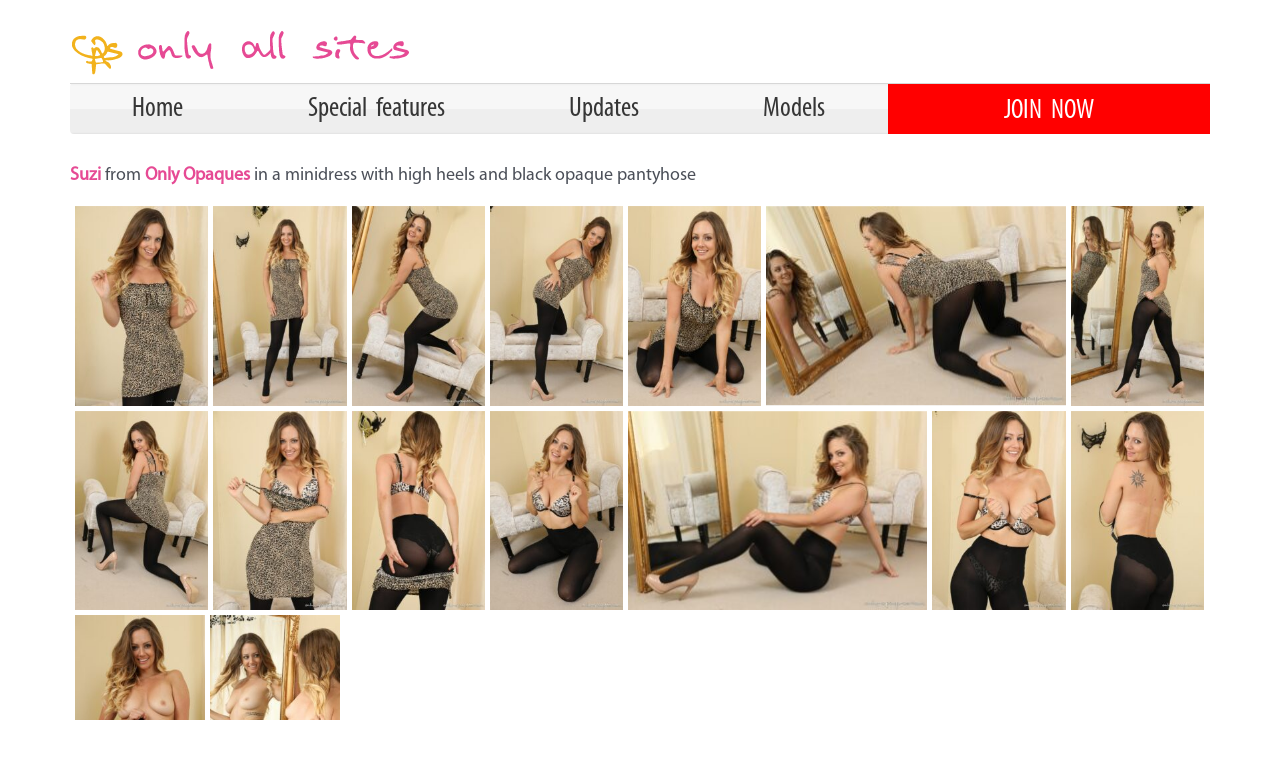

--- FILE ---
content_type: text/html; charset=UTF-8
request_url: https://www.oascash.com/fhg/only-opaques-suzi-minidress-pantyhose/?id=%5Baffiliate_id_here%5D
body_size: 22536
content:

<!DOCTYPE html>
<html lang="en-GB">
<head>
    <meta charset="UTF-8">
    <meta name="viewport" content="width=device-width, initial-scale=1">
    <link rel="profile" href="https://gmpg.org/xfn/11">
    <meta name='robots' content='index, follow, max-image-preview:large, max-snippet:-1, max-video-preview:-1' />

	<!-- This site is optimized with the Yoast SEO plugin v26.7 - https://yoast.com/wordpress/plugins/seo/ -->
	<title>Only-Opaques Suzi in a minidress and black pantyhose - OAS Cash</title>
	<link rel="canonical" href="https://www.oascash.com/fhg/only-opaques-suzi-minidress-pantyhose/" />
	<meta property="og:locale" content="en_GB" />
	<meta property="og:type" content="article" />
	<meta property="og:title" content="Only-Opaques Suzi in a minidress and black pantyhose - OAS Cash" />
	<meta property="og:description" content="Suzi from Only Opaques in a minidress with high heels and black opaque pantyhose JOIN TODAY for access to all 133 images" />
	<meta property="og:url" content="https://www.oascash.com/fhg/only-opaques-suzi-minidress-pantyhose/" />
	<meta property="og:site_name" content="OAS Cash" />
	<meta property="article:published_time" content="2021-07-20T17:53:07+00:00" />
	<meta property="article:modified_time" content="2021-07-20T17:54:25+00:00" />
	<meta property="og:image" content="https://www.oascash.com/wp-content/uploads/2021/07/oo-7898-suzi-01-683x1024.jpg" />
	<meta name="author" content="Chris" />
	<meta name="twitter:card" content="summary_large_image" />
	<meta name="twitter:label1" content="Written by" />
	<meta name="twitter:data1" content="Chris" />
	<script type="application/ld+json" class="yoast-schema-graph">{"@context":"https://schema.org","@graph":[{"@type":"Article","@id":"https://www.oascash.com/fhg/only-opaques-suzi-minidress-pantyhose/#article","isPartOf":{"@id":"https://www.oascash.com/fhg/only-opaques-suzi-minidress-pantyhose/"},"author":{"name":"Chris","@id":"https://www.oascash.com/#/schema/person/83840a73bef8655228a1000801f696f9"},"headline":"Only-Opaques Suzi in a minidress and black pantyhose","datePublished":"2021-07-20T17:53:07+00:00","dateModified":"2021-07-20T17:54:25+00:00","mainEntityOfPage":{"@id":"https://www.oascash.com/fhg/only-opaques-suzi-minidress-pantyhose/"},"wordCount":29,"publisher":{"@id":"https://www.oascash.com/#organization"},"image":{"@id":"https://www.oascash.com/fhg/only-opaques-suzi-minidress-pantyhose/#primaryimage"},"thumbnailUrl":"https://www.oascash.com/wp-content/uploads/2021/07/oo-7898-suzi-01-683x1024.jpg","keywords":["Only-Opaques","Suzi"],"articleSection":["FHG"],"inLanguage":"en-GB"},{"@type":"WebPage","@id":"https://www.oascash.com/fhg/only-opaques-suzi-minidress-pantyhose/","url":"https://www.oascash.com/fhg/only-opaques-suzi-minidress-pantyhose/","name":"Only-Opaques Suzi in a minidress and black pantyhose - OAS Cash","isPartOf":{"@id":"https://www.oascash.com/#website"},"primaryImageOfPage":{"@id":"https://www.oascash.com/fhg/only-opaques-suzi-minidress-pantyhose/#primaryimage"},"image":{"@id":"https://www.oascash.com/fhg/only-opaques-suzi-minidress-pantyhose/#primaryimage"},"thumbnailUrl":"https://www.oascash.com/wp-content/uploads/2021/07/oo-7898-suzi-01-683x1024.jpg","datePublished":"2021-07-20T17:53:07+00:00","dateModified":"2021-07-20T17:54:25+00:00","breadcrumb":{"@id":"https://www.oascash.com/fhg/only-opaques-suzi-minidress-pantyhose/#breadcrumb"},"inLanguage":"en-GB","potentialAction":[{"@type":"ReadAction","target":["https://www.oascash.com/fhg/only-opaques-suzi-minidress-pantyhose/"]}]},{"@type":"ImageObject","inLanguage":"en-GB","@id":"https://www.oascash.com/fhg/only-opaques-suzi-minidress-pantyhose/#primaryimage","url":"https://www.oascash.com/wp-content/uploads/2021/07/oo-7898-suzi-01.jpg","contentUrl":"https://www.oascash.com/wp-content/uploads/2021/07/oo-7898-suzi-01.jpg","width":1365,"height":2048},{"@type":"BreadcrumbList","@id":"https://www.oascash.com/fhg/only-opaques-suzi-minidress-pantyhose/#breadcrumb","itemListElement":[{"@type":"ListItem","position":1,"name":"Home","item":"https://www.oascash.com/"},{"@type":"ListItem","position":2,"name":"Only-Opaques Suzi in a minidress and black pantyhose"}]},{"@type":"WebSite","@id":"https://www.oascash.com/#website","url":"https://www.oascash.com/","name":"OAS Cash","description":"","publisher":{"@id":"https://www.oascash.com/#organization"},"potentialAction":[{"@type":"SearchAction","target":{"@type":"EntryPoint","urlTemplate":"https://www.oascash.com/?s={search_term_string}"},"query-input":{"@type":"PropertyValueSpecification","valueRequired":true,"valueName":"search_term_string"}}],"inLanguage":"en-GB"},{"@type":"Organization","@id":"https://www.oascash.com/#organization","name":"Only All Sites","url":"https://www.oascash.com/","logo":{"@type":"ImageObject","inLanguage":"en-GB","@id":"https://www.oascash.com/#/schema/logo/image/","url":"https://www.oascash.com/wp-content/uploads/2021/05/oas-logo.png","contentUrl":"https://www.oascash.com/wp-content/uploads/2021/05/oas-logo.png","width":434,"height":64,"caption":"Only All Sites"},"image":{"@id":"https://www.oascash.com/#/schema/logo/image/"}},{"@type":"Person","@id":"https://www.oascash.com/#/schema/person/83840a73bef8655228a1000801f696f9","name":"Chris","image":{"@type":"ImageObject","inLanguage":"en-GB","@id":"https://www.oascash.com/#/schema/person/image/","url":"https://secure.gravatar.com/avatar/c8e622f14c32a4b80ce2de108bcfe18efe4a2268f7b0367bf2d49f6ce967ac81?s=96&d=mm&r=g","contentUrl":"https://secure.gravatar.com/avatar/c8e622f14c32a4b80ce2de108bcfe18efe4a2268f7b0367bf2d49f6ce967ac81?s=96&d=mm&r=g","caption":"Chris"},"url":"https://www.oascash.com/author/chris/"}]}</script>
	<!-- / Yoast SEO plugin. -->


<link rel='dns-prefetch' href='//www.googletagmanager.com' />
<link rel='dns-prefetch' href='//fonts.googleapis.com' />
<link rel="alternate" type="application/rss+xml" title="OAS Cash &raquo; Feed" href="https://www.oascash.com/feed/" />
<link rel="alternate" type="application/rss+xml" title="OAS Cash &raquo; Comments Feed" href="https://www.oascash.com/comments/feed/" />
<link rel="alternate" title="oEmbed (JSON)" type="application/json+oembed" href="https://www.oascash.com/wp-json/oembed/1.0/embed?url=https%3A%2F%2Fwww.oascash.com%2Ffhg%2Fonly-opaques-suzi-minidress-pantyhose%2F" />
<link rel="alternate" title="oEmbed (XML)" type="text/xml+oembed" href="https://www.oascash.com/wp-json/oembed/1.0/embed?url=https%3A%2F%2Fwww.oascash.com%2Ffhg%2Fonly-opaques-suzi-minidress-pantyhose%2F&#038;format=xml" />
<style id='wp-img-auto-sizes-contain-inline-css'>
img:is([sizes=auto i],[sizes^="auto," i]){contain-intrinsic-size:3000px 1500px}
/*# sourceURL=wp-img-auto-sizes-contain-inline-css */
</style>
<link rel='stylesheet' id='astra-theme-css-css' href='https://www.oascash.com/wp-content/themes/astra/assets/css/minified/frontend.min.css?ver=4.6.16' media='all' />
<style id='astra-theme-css-inline-css'>
.ast-no-sidebar .entry-content .alignfull {margin-left: calc( -50vw + 50%);margin-right: calc( -50vw + 50%);max-width: 100vw;width: 100vw;}.ast-no-sidebar .entry-content .alignwide {margin-left: calc(-41vw + 50%);margin-right: calc(-41vw + 50%);max-width: unset;width: unset;}.ast-no-sidebar .entry-content .alignfull .alignfull,.ast-no-sidebar .entry-content .alignfull .alignwide,.ast-no-sidebar .entry-content .alignwide .alignfull,.ast-no-sidebar .entry-content .alignwide .alignwide,.ast-no-sidebar .entry-content .wp-block-column .alignfull,.ast-no-sidebar .entry-content .wp-block-column .alignwide{width: 100%;margin-left: auto;margin-right: auto;}.wp-block-gallery,.blocks-gallery-grid {margin: 0;}.wp-block-separator {max-width: 100px;}.wp-block-separator.is-style-wide,.wp-block-separator.is-style-dots {max-width: none;}.entry-content .has-2-columns .wp-block-column:first-child {padding-right: 10px;}.entry-content .has-2-columns .wp-block-column:last-child {padding-left: 10px;}@media (max-width: 782px) {.entry-content .wp-block-columns .wp-block-column {flex-basis: 100%;}.entry-content .has-2-columns .wp-block-column:first-child {padding-right: 0;}.entry-content .has-2-columns .wp-block-column:last-child {padding-left: 0;}}body .entry-content .wp-block-latest-posts {margin-left: 0;}body .entry-content .wp-block-latest-posts li {list-style: none;}.ast-no-sidebar .ast-container .entry-content .wp-block-latest-posts {margin-left: 0;}.ast-header-break-point .entry-content .alignwide {margin-left: auto;margin-right: auto;}.entry-content .blocks-gallery-item img {margin-bottom: auto;}.wp-block-pullquote {border-top: 4px solid #555d66;border-bottom: 4px solid #555d66;color: #40464d;}:root{--ast-post-nav-space:0;--ast-container-default-xlg-padding:6.67em;--ast-container-default-lg-padding:5.67em;--ast-container-default-slg-padding:4.34em;--ast-container-default-md-padding:3.34em;--ast-container-default-sm-padding:6.67em;--ast-container-default-xs-padding:2.4em;--ast-container-default-xxs-padding:1.4em;--ast-code-block-background:#EEEEEE;--ast-comment-inputs-background:#FAFAFA;--ast-normal-container-width:1200px;--ast-narrow-container-width:750px;--ast-blog-title-font-weight:normal;--ast-blog-meta-weight:inherit;}html{font-size:100%;}a,.page-title{color:#e64a94;}a:hover,a:focus{color:var(--ast-global-color-1);}body,button,input,select,textarea,.ast-button,.ast-custom-button{font-family:'Montserrat',sans-serif;font-weight:400;font-size:16px;font-size:1rem;line-height:var(--ast-body-line-height,1.5em);}blockquote{color:var(--ast-global-color-3);}h1,.entry-content h1,h2,.entry-content h2,h3,.entry-content h3,h4,.entry-content h4,h5,.entry-content h5,h6,.entry-content h6,.site-title,.site-title a{font-family:'Montserrat',sans-serif;font-weight:400;}.site-title{font-size:35px;font-size:2.1875rem;display:none;}header .custom-logo-link img{max-width:216px;width:216px;}.astra-logo-svg{width:216px;}.site-header .site-description{font-size:15px;font-size:0.9375rem;display:none;}.entry-title{font-size:26px;font-size:1.625rem;}.archive .ast-article-post .ast-article-inner,.blog .ast-article-post .ast-article-inner,.archive .ast-article-post .ast-article-inner:hover,.blog .ast-article-post .ast-article-inner:hover{overflow:hidden;}h1,.entry-content h1{font-size:65px;font-size:4.0625rem;font-weight:500;font-family:'Montserrat',sans-serif;line-height:1.4em;}h2,.entry-content h2{font-size:28px;font-size:1.75rem;font-family:'Montserrat',sans-serif;line-height:1.3em;}h3,.entry-content h3{font-size:19px;font-size:1.1875rem;font-weight:600;font-family:'Montserrat',sans-serif;line-height:1.3em;}h4,.entry-content h4{font-size:24px;font-size:1.5rem;line-height:1.2em;font-family:'Montserrat',sans-serif;}h5,.entry-content h5{font-size:20px;font-size:1.25rem;line-height:1.2em;font-family:'Montserrat',sans-serif;}h6,.entry-content h6{font-size:16px;font-size:1rem;line-height:1.25em;font-family:'Montserrat',sans-serif;}::selection{background-color:#e64a94;color:#000000;}body,h1,.entry-title a,.entry-content h1,h2,.entry-content h2,h3,.entry-content h3,h4,.entry-content h4,h5,.entry-content h5,h6,.entry-content h6{color:var(--ast-global-color-3);}.tagcloud a:hover,.tagcloud a:focus,.tagcloud a.current-item{color:#000000;border-color:#e64a94;background-color:#e64a94;}input:focus,input[type="text"]:focus,input[type="email"]:focus,input[type="url"]:focus,input[type="password"]:focus,input[type="reset"]:focus,input[type="search"]:focus,textarea:focus{border-color:#e64a94;}input[type="radio"]:checked,input[type=reset],input[type="checkbox"]:checked,input[type="checkbox"]:hover:checked,input[type="checkbox"]:focus:checked,input[type=range]::-webkit-slider-thumb{border-color:#e64a94;background-color:#e64a94;box-shadow:none;}.site-footer a:hover + .post-count,.site-footer a:focus + .post-count{background:#e64a94;border-color:#e64a94;}.single .nav-links .nav-previous,.single .nav-links .nav-next{color:#e64a94;}.entry-meta,.entry-meta *{line-height:1.45;color:#e64a94;}.entry-meta a:not(.ast-button):hover,.entry-meta a:not(.ast-button):hover *,.entry-meta a:not(.ast-button):focus,.entry-meta a:not(.ast-button):focus *,.page-links > .page-link,.page-links .page-link:hover,.post-navigation a:hover{color:var(--ast-global-color-1);}#cat option,.secondary .calendar_wrap thead a,.secondary .calendar_wrap thead a:visited{color:#e64a94;}.secondary .calendar_wrap #today,.ast-progress-val span{background:#e64a94;}.secondary a:hover + .post-count,.secondary a:focus + .post-count{background:#e64a94;border-color:#e64a94;}.calendar_wrap #today > a{color:#000000;}.page-links .page-link,.single .post-navigation a{color:#e64a94;}.ast-search-menu-icon .search-form button.search-submit{padding:0 4px;}.ast-search-menu-icon form.search-form{padding-right:0;}.ast-search-menu-icon.slide-search input.search-field{width:0;}.ast-header-search .ast-search-menu-icon.ast-dropdown-active .search-form,.ast-header-search .ast-search-menu-icon.ast-dropdown-active .search-field:focus{transition:all 0.2s;}.search-form input.search-field:focus{outline:none;}.widget-title,.widget .wp-block-heading{font-size:22px;font-size:1.375rem;color:var(--ast-global-color-3);}.ast-search-menu-icon.slide-search a:focus-visible:focus-visible,.astra-search-icon:focus-visible,#close:focus-visible,a:focus-visible,.ast-menu-toggle:focus-visible,.site .skip-link:focus-visible,.wp-block-loginout input:focus-visible,.wp-block-search.wp-block-search__button-inside .wp-block-search__inside-wrapper,.ast-header-navigation-arrow:focus-visible,.woocommerce .wc-proceed-to-checkout > .checkout-button:focus-visible,.woocommerce .woocommerce-MyAccount-navigation ul li a:focus-visible,.ast-orders-table__row .ast-orders-table__cell:focus-visible,.woocommerce .woocommerce-order-details .order-again > .button:focus-visible,.woocommerce .woocommerce-message a.button.wc-forward:focus-visible,.woocommerce #minus_qty:focus-visible,.woocommerce #plus_qty:focus-visible,a#ast-apply-coupon:focus-visible,.woocommerce .woocommerce-info a:focus-visible,.woocommerce .astra-shop-summary-wrap a:focus-visible,.woocommerce a.wc-forward:focus-visible,#ast-apply-coupon:focus-visible,.woocommerce-js .woocommerce-mini-cart-item a.remove:focus-visible,#close:focus-visible,.button.search-submit:focus-visible,#search_submit:focus,.normal-search:focus-visible,.ast-header-account-wrap:focus-visible{outline-style:dotted;outline-color:inherit;outline-width:thin;}input:focus,input[type="text"]:focus,input[type="email"]:focus,input[type="url"]:focus,input[type="password"]:focus,input[type="reset"]:focus,input[type="search"]:focus,input[type="number"]:focus,textarea:focus,.wp-block-search__input:focus,[data-section="section-header-mobile-trigger"] .ast-button-wrap .ast-mobile-menu-trigger-minimal:focus,.ast-mobile-popup-drawer.active .menu-toggle-close:focus,.woocommerce-ordering select.orderby:focus,#ast-scroll-top:focus,#coupon_code:focus,.woocommerce-page #comment:focus,.woocommerce #reviews #respond input#submit:focus,.woocommerce a.add_to_cart_button:focus,.woocommerce .button.single_add_to_cart_button:focus,.woocommerce .woocommerce-cart-form button:focus,.woocommerce .woocommerce-cart-form__cart-item .quantity .qty:focus,.woocommerce .woocommerce-billing-fields .woocommerce-billing-fields__field-wrapper .woocommerce-input-wrapper > .input-text:focus,.woocommerce #order_comments:focus,.woocommerce #place_order:focus,.woocommerce .woocommerce-address-fields .woocommerce-address-fields__field-wrapper .woocommerce-input-wrapper > .input-text:focus,.woocommerce .woocommerce-MyAccount-content form button:focus,.woocommerce .woocommerce-MyAccount-content .woocommerce-EditAccountForm .woocommerce-form-row .woocommerce-Input.input-text:focus,.woocommerce .ast-woocommerce-container .woocommerce-pagination ul.page-numbers li a:focus,body #content .woocommerce form .form-row .select2-container--default .select2-selection--single:focus,#ast-coupon-code:focus,.woocommerce.woocommerce-js .quantity input[type=number]:focus,.woocommerce-js .woocommerce-mini-cart-item .quantity input[type=number]:focus,.woocommerce p#ast-coupon-trigger:focus{border-style:dotted;border-color:inherit;border-width:thin;}input{outline:none;}.ast-logo-title-inline .site-logo-img{padding-right:1em;}.site-logo-img img{ transition:all 0.2s linear;}body .ast-oembed-container *{position:absolute;top:0;width:100%;height:100%;left:0;}body .wp-block-embed-pocket-casts .ast-oembed-container *{position:unset;}.ast-single-post-featured-section + article {margin-top: 2em;}.site-content .ast-single-post-featured-section img {width: 100%;overflow: hidden;object-fit: cover;}.site > .ast-single-related-posts-container {margin-top: 0;}@media (min-width: 922px) {.ast-desktop .ast-container--narrow {max-width: var(--ast-narrow-container-width);margin: 0 auto;}}@media (max-width:921.9px){#ast-desktop-header{display:none;}}@media (min-width:922px){#ast-mobile-header{display:none;}}@media( max-width: 420px ) {.single .nav-links .nav-previous,.single .nav-links .nav-next {width: 100%;text-align: center;}}.wp-block-buttons.aligncenter{justify-content:center;}@media (max-width:921px){.ast-theme-transparent-header #primary,.ast-theme-transparent-header #secondary{padding:0;}}@media (max-width:921px){.ast-plain-container.ast-no-sidebar #primary{padding:0;}}.ast-plain-container.ast-no-sidebar #primary{margin-top:0;margin-bottom:0;}@media (min-width:1200px){.ast-separate-container.ast-right-sidebar .entry-content .wp-block-image.alignfull,.ast-separate-container.ast-left-sidebar .entry-content .wp-block-image.alignfull,.ast-separate-container.ast-right-sidebar .entry-content .wp-block-cover.alignfull,.ast-separate-container.ast-left-sidebar .entry-content .wp-block-cover.alignfull{margin-left:-6.67em;margin-right:-6.67em;max-width:unset;width:unset;}.ast-separate-container.ast-right-sidebar .entry-content .wp-block-image.alignwide,.ast-separate-container.ast-left-sidebar .entry-content .wp-block-image.alignwide,.ast-separate-container.ast-right-sidebar .entry-content .wp-block-cover.alignwide,.ast-separate-container.ast-left-sidebar .entry-content .wp-block-cover.alignwide{margin-left:-20px;margin-right:-20px;max-width:unset;width:unset;}}@media (min-width:1200px){.wp-block-group .has-background{padding:20px;}}@media (min-width:1200px){.ast-no-sidebar.ast-separate-container .entry-content .wp-block-group.alignwide,.ast-no-sidebar.ast-separate-container .entry-content .wp-block-cover.alignwide{margin-left:-20px;margin-right:-20px;padding-left:20px;padding-right:20px;}.ast-no-sidebar.ast-separate-container .entry-content .wp-block-cover.alignfull,.ast-no-sidebar.ast-separate-container .entry-content .wp-block-group.alignfull{margin-left:-6.67em;margin-right:-6.67em;padding-left:6.67em;padding-right:6.67em;}}@media (min-width:1200px){.wp-block-cover-image.alignwide .wp-block-cover__inner-container,.wp-block-cover.alignwide .wp-block-cover__inner-container,.wp-block-cover-image.alignfull .wp-block-cover__inner-container,.wp-block-cover.alignfull .wp-block-cover__inner-container{width:100%;}}.wp-block-columns{margin-bottom:unset;}.wp-block-image.size-full{margin:2rem 0;}.wp-block-separator.has-background{padding:0;}.wp-block-gallery{margin-bottom:1.6em;}.wp-block-group{padding-top:4em;padding-bottom:4em;}.wp-block-group__inner-container .wp-block-columns:last-child,.wp-block-group__inner-container :last-child,.wp-block-table table{margin-bottom:0;}.blocks-gallery-grid{width:100%;}.wp-block-navigation-link__content{padding:5px 0;}.wp-block-group .wp-block-group .has-text-align-center,.wp-block-group .wp-block-column .has-text-align-center{max-width:100%;}.has-text-align-center{margin:0 auto;}@media (min-width:1200px){.wp-block-cover__inner-container,.alignwide .wp-block-group__inner-container,.alignfull .wp-block-group__inner-container{max-width:1200px;margin:0 auto;}.wp-block-group.alignnone,.wp-block-group.aligncenter,.wp-block-group.alignleft,.wp-block-group.alignright,.wp-block-group.alignwide,.wp-block-columns.alignwide{margin:2rem 0 1rem 0;}}@media (max-width:1200px){.wp-block-group{padding:3em;}.wp-block-group .wp-block-group{padding:1.5em;}.wp-block-columns,.wp-block-column{margin:1rem 0;}}@media (min-width:921px){.wp-block-columns .wp-block-group{padding:2em;}}@media (max-width:544px){.wp-block-cover-image .wp-block-cover__inner-container,.wp-block-cover .wp-block-cover__inner-container{width:unset;}.wp-block-cover,.wp-block-cover-image{padding:2em 0;}.wp-block-group,.wp-block-cover{padding:2em;}.wp-block-media-text__media img,.wp-block-media-text__media video{width:unset;max-width:100%;}.wp-block-media-text.has-background .wp-block-media-text__content{padding:1em;}}.wp-block-image.aligncenter{margin-left:auto;margin-right:auto;}.wp-block-table.aligncenter{margin-left:auto;margin-right:auto;}@media (min-width:544px){.entry-content .wp-block-media-text.has-media-on-the-right .wp-block-media-text__content{padding:0 8% 0 0;}.entry-content .wp-block-media-text .wp-block-media-text__content{padding:0 0 0 8%;}.ast-plain-container .site-content .entry-content .has-custom-content-position.is-position-bottom-left > *,.ast-plain-container .site-content .entry-content .has-custom-content-position.is-position-bottom-right > *,.ast-plain-container .site-content .entry-content .has-custom-content-position.is-position-top-left > *,.ast-plain-container .site-content .entry-content .has-custom-content-position.is-position-top-right > *,.ast-plain-container .site-content .entry-content .has-custom-content-position.is-position-center-right > *,.ast-plain-container .site-content .entry-content .has-custom-content-position.is-position-center-left > *{margin:0;}}@media (max-width:544px){.entry-content .wp-block-media-text .wp-block-media-text__content{padding:8% 0;}.wp-block-media-text .wp-block-media-text__media img{width:auto;max-width:100%;}}.wp-block-buttons .wp-block-button.is-style-outline .wp-block-button__link.wp-element-button,.ast-outline-button,.wp-block-uagb-buttons-child .uagb-buttons-repeater.ast-outline-button{border-color:#e64a94;border-top-width:2px;border-right-width:2px;border-bottom-width:2px;border-left-width:2px;font-family:'Montserrat',sans-serif;font-weight:500;font-size:12px;font-size:0.75rem;line-height:1em;border-top-left-radius:5px;border-top-right-radius:5px;border-bottom-right-radius:5px;border-bottom-left-radius:5px;}.wp-block-button.is-style-outline .wp-block-button__link:hover,.wp-block-buttons .wp-block-button.is-style-outline .wp-block-button__link:focus,.wp-block-buttons .wp-block-button.is-style-outline > .wp-block-button__link:not(.has-text-color):hover,.wp-block-buttons .wp-block-button.wp-block-button__link.is-style-outline:not(.has-text-color):hover,.ast-outline-button:hover,.ast-outline-button:focus,.wp-block-uagb-buttons-child .uagb-buttons-repeater.ast-outline-button:hover,.wp-block-uagb-buttons-child .uagb-buttons-repeater.ast-outline-button:focus{background-color:#e64a94;}.wp-block-button .wp-block-button__link.wp-element-button.is-style-outline:not(.has-background),.wp-block-button.is-style-outline>.wp-block-button__link.wp-element-button:not(.has-background),.ast-outline-button{background-color:#e64a94;}.entry-content[ast-blocks-layout] > figure{margin-bottom:1em;}@media (max-width:921px){.ast-separate-container #primary,.ast-separate-container #secondary{padding:1.5em 0;}#primary,#secondary{padding:1.5em 0;margin:0;}.ast-left-sidebar #content > .ast-container{display:flex;flex-direction:column-reverse;width:100%;}.ast-separate-container .ast-article-post,.ast-separate-container .ast-article-single{padding:1.5em 2.14em;}.ast-author-box img.avatar{margin:20px 0 0 0;}}@media (min-width:922px){.ast-separate-container.ast-right-sidebar #primary,.ast-separate-container.ast-left-sidebar #primary{border:0;}.search-no-results.ast-separate-container #primary{margin-bottom:4em;}}.wp-block-button .wp-block-button__link{color:#ffffff;}.wp-block-button .wp-block-button__link:hover,.wp-block-button .wp-block-button__link:focus{color:#ffffff;background-color:#e64a94;border-color:#e64a94;}.wp-block-button .wp-block-button__link{border-style:solid;border-top-width:2px;border-right-width:2px;border-left-width:2px;border-bottom-width:2px;border-color:#e64a94;background-color:#e64a94;color:#ffffff;font-family:'Montserrat',sans-serif;font-weight:500;line-height:1em;text-transform:uppercase;letter-spacing:2px;font-size:12px;font-size:0.75rem;border-top-left-radius:5px;border-top-right-radius:5px;border-bottom-right-radius:5px;border-bottom-left-radius:5px;padding-top:16px;padding-right:40px;padding-bottom:16px;padding-left:40px;}.menu-toggle,button,.ast-button,.ast-custom-button,.button,input#submit,input[type="button"],input[type="submit"],input[type="reset"]{border-style:solid;border-top-width:2px;border-right-width:2px;border-left-width:2px;border-bottom-width:2px;color:#ffffff;border-color:#e64a94;background-color:#e64a94;padding-top:16px;padding-right:40px;padding-bottom:16px;padding-left:40px;font-family:'Montserrat',sans-serif;font-weight:500;font-size:12px;font-size:0.75rem;line-height:1em;text-transform:uppercase;letter-spacing:2px;border-top-left-radius:5px;border-top-right-radius:5px;border-bottom-right-radius:5px;border-bottom-left-radius:5px;}button:focus,.menu-toggle:hover,button:hover,.ast-button:hover,.ast-custom-button:hover .button:hover,.ast-custom-button:hover ,input[type=reset]:hover,input[type=reset]:focus,input#submit:hover,input#submit:focus,input[type="button"]:hover,input[type="button"]:focus,input[type="submit"]:hover,input[type="submit"]:focus{color:#ffffff;background-color:#e64a94;border-color:#e64a94;}@media (max-width:921px){.ast-mobile-header-stack .main-header-bar .ast-search-menu-icon{display:inline-block;}.ast-header-break-point.ast-header-custom-item-outside .ast-mobile-header-stack .main-header-bar .ast-search-icon{margin:0;}.ast-comment-avatar-wrap img{max-width:2.5em;}.ast-comment-meta{padding:0 1.8888em 1.3333em;}.ast-separate-container .ast-comment-list li.depth-1{padding:1.5em 2.14em;}.ast-separate-container .comment-respond{padding:2em 2.14em;}}@media (min-width:544px){.ast-container{max-width:100%;}}@media (max-width:544px){.ast-separate-container .ast-article-post,.ast-separate-container .ast-article-single,.ast-separate-container .comments-title,.ast-separate-container .ast-archive-description{padding:1.5em 1em;}.ast-separate-container #content .ast-container{padding-left:0.54em;padding-right:0.54em;}.ast-separate-container .ast-comment-list .bypostauthor{padding:.5em;}.ast-search-menu-icon.ast-dropdown-active .search-field{width:170px;}}.ast-no-sidebar.ast-separate-container .entry-content .alignfull {margin-left: -6.67em;margin-right: -6.67em;width: auto;}@media (max-width: 1200px) {.ast-no-sidebar.ast-separate-container .entry-content .alignfull {margin-left: -2.4em;margin-right: -2.4em;}}@media (max-width: 768px) {.ast-no-sidebar.ast-separate-container .entry-content .alignfull {margin-left: -2.14em;margin-right: -2.14em;}}@media (max-width: 544px) {.ast-no-sidebar.ast-separate-container .entry-content .alignfull {margin-left: -1em;margin-right: -1em;}}.ast-no-sidebar.ast-separate-container .entry-content .alignwide {margin-left: -20px;margin-right: -20px;}.ast-no-sidebar.ast-separate-container .entry-content .wp-block-column .alignfull,.ast-no-sidebar.ast-separate-container .entry-content .wp-block-column .alignwide {margin-left: auto;margin-right: auto;width: 100%;}@media (max-width:921px){.site-title{display:none;}.site-header .site-description{display:none;}h1,.entry-content h1{font-size:30px;}h2,.entry-content h2{font-size:25px;}h3,.entry-content h3{font-size:20px;}}@media (max-width:544px){.site-title{display:none;}.site-header .site-description{display:none;}h1,.entry-content h1{font-size:30px;}h2,.entry-content h2{font-size:25px;}h3,.entry-content h3{font-size:20px;}}@media (max-width:921px){html{font-size:91.2%;}}@media (max-width:544px){html{font-size:91.2%;}}@media (min-width:922px){.ast-container{max-width:1240px;}}@font-face {font-family: "Astra";src: url(https://www.oascash.com/wp-content/themes/astra/assets/fonts/astra.woff) format("woff"),url(https://www.oascash.com/wp-content/themes/astra/assets/fonts/astra.ttf) format("truetype"),url(https://www.oascash.com/wp-content/themes/astra/assets/fonts/astra.svg#astra) format("svg");font-weight: normal;font-style: normal;font-display: fallback;}@media (min-width:922px){.main-header-menu .sub-menu .menu-item.ast-left-align-sub-menu:hover > .sub-menu,.main-header-menu .sub-menu .menu-item.ast-left-align-sub-menu.focus > .sub-menu{margin-left:-0px;}}.site .comments-area{padding-bottom:3em;}.astra-icon-down_arrow::after {content: "\e900";font-family: Astra;}.astra-icon-close::after {content: "\e5cd";font-family: Astra;}.astra-icon-drag_handle::after {content: "\e25d";font-family: Astra;}.astra-icon-format_align_justify::after {content: "\e235";font-family: Astra;}.astra-icon-menu::after {content: "\e5d2";font-family: Astra;}.astra-icon-reorder::after {content: "\e8fe";font-family: Astra;}.astra-icon-search::after {content: "\e8b6";font-family: Astra;}.astra-icon-zoom_in::after {content: "\e56b";font-family: Astra;}.astra-icon-check-circle::after {content: "\e901";font-family: Astra;}.astra-icon-shopping-cart::after {content: "\f07a";font-family: Astra;}.astra-icon-shopping-bag::after {content: "\f290";font-family: Astra;}.astra-icon-shopping-basket::after {content: "\f291";font-family: Astra;}.astra-icon-circle-o::after {content: "\e903";font-family: Astra;}.astra-icon-certificate::after {content: "\e902";font-family: Astra;}blockquote {padding: 1.2em;}:root .has-ast-global-color-0-color{color:var(--ast-global-color-0);}:root .has-ast-global-color-0-background-color{background-color:var(--ast-global-color-0);}:root .wp-block-button .has-ast-global-color-0-color{color:var(--ast-global-color-0);}:root .wp-block-button .has-ast-global-color-0-background-color{background-color:var(--ast-global-color-0);}:root .has-ast-global-color-1-color{color:var(--ast-global-color-1);}:root .has-ast-global-color-1-background-color{background-color:var(--ast-global-color-1);}:root .wp-block-button .has-ast-global-color-1-color{color:var(--ast-global-color-1);}:root .wp-block-button .has-ast-global-color-1-background-color{background-color:var(--ast-global-color-1);}:root .has-ast-global-color-2-color{color:var(--ast-global-color-2);}:root .has-ast-global-color-2-background-color{background-color:var(--ast-global-color-2);}:root .wp-block-button .has-ast-global-color-2-color{color:var(--ast-global-color-2);}:root .wp-block-button .has-ast-global-color-2-background-color{background-color:var(--ast-global-color-2);}:root .has-ast-global-color-3-color{color:var(--ast-global-color-3);}:root .has-ast-global-color-3-background-color{background-color:var(--ast-global-color-3);}:root .wp-block-button .has-ast-global-color-3-color{color:var(--ast-global-color-3);}:root .wp-block-button .has-ast-global-color-3-background-color{background-color:var(--ast-global-color-3);}:root .has-ast-global-color-4-color{color:var(--ast-global-color-4);}:root .has-ast-global-color-4-background-color{background-color:var(--ast-global-color-4);}:root .wp-block-button .has-ast-global-color-4-color{color:var(--ast-global-color-4);}:root .wp-block-button .has-ast-global-color-4-background-color{background-color:var(--ast-global-color-4);}:root .has-ast-global-color-5-color{color:var(--ast-global-color-5);}:root .has-ast-global-color-5-background-color{background-color:var(--ast-global-color-5);}:root .wp-block-button .has-ast-global-color-5-color{color:var(--ast-global-color-5);}:root .wp-block-button .has-ast-global-color-5-background-color{background-color:var(--ast-global-color-5);}:root .has-ast-global-color-6-color{color:var(--ast-global-color-6);}:root .has-ast-global-color-6-background-color{background-color:var(--ast-global-color-6);}:root .wp-block-button .has-ast-global-color-6-color{color:var(--ast-global-color-6);}:root .wp-block-button .has-ast-global-color-6-background-color{background-color:var(--ast-global-color-6);}:root .has-ast-global-color-7-color{color:var(--ast-global-color-7);}:root .has-ast-global-color-7-background-color{background-color:var(--ast-global-color-7);}:root .wp-block-button .has-ast-global-color-7-color{color:var(--ast-global-color-7);}:root .wp-block-button .has-ast-global-color-7-background-color{background-color:var(--ast-global-color-7);}:root .has-ast-global-color-8-color{color:var(--ast-global-color-8);}:root .has-ast-global-color-8-background-color{background-color:var(--ast-global-color-8);}:root .wp-block-button .has-ast-global-color-8-color{color:var(--ast-global-color-8);}:root .wp-block-button .has-ast-global-color-8-background-color{background-color:var(--ast-global-color-8);}:root{--ast-global-color-0:#0170B9;--ast-global-color-1:#3a3a3a;--ast-global-color-2:#3a3a3a;--ast-global-color-3:#4B4F58;--ast-global-color-4:#F5F5F5;--ast-global-color-5:#FFFFFF;--ast-global-color-6:#E5E5E5;--ast-global-color-7:#424242;--ast-global-color-8:#000000;}:root {--ast-border-color : #dddddd;}.ast-single-entry-banner {-js-display: flex;display: flex;flex-direction: column;justify-content: center;text-align: center;position: relative;background: #eeeeee;}.ast-single-entry-banner[data-banner-layout="layout-1"] {max-width: 1200px;background: inherit;padding: 20px 0;}.ast-single-entry-banner[data-banner-width-type="custom"] {margin: 0 auto;width: 100%;}.ast-single-entry-banner + .site-content .entry-header {margin-bottom: 0;}.site .ast-author-avatar {--ast-author-avatar-size: ;}a.ast-underline-text {text-decoration: underline;}.ast-container > .ast-terms-link {position: relative;display: block;}a.ast-button.ast-badge-tax {padding: 4px 8px;border-radius: 3px;font-size: inherit;}header.entry-header > *:not(:last-child){margin-bottom:10px;}.ast-archive-entry-banner {-js-display: flex;display: flex;flex-direction: column;justify-content: center;text-align: center;position: relative;background: #eeeeee;}.ast-archive-entry-banner[data-banner-width-type="custom"] {margin: 0 auto;width: 100%;}.ast-archive-entry-banner[data-banner-layout="layout-1"] {background: inherit;padding: 20px 0;text-align: left;}body.archive .ast-archive-description{max-width:1200px;width:100%;text-align:left;padding-top:3em;padding-right:3em;padding-bottom:3em;padding-left:3em;}body.archive .ast-archive-description .ast-archive-title,body.archive .ast-archive-description .ast-archive-title *{font-size:40px;font-size:2.5rem;}body.archive .ast-archive-description > *:not(:last-child){margin-bottom:10px;}@media (max-width:921px){body.archive .ast-archive-description{text-align:left;}}@media (max-width:544px){body.archive .ast-archive-description{text-align:left;}}.ast-breadcrumbs .trail-browse,.ast-breadcrumbs .trail-items,.ast-breadcrumbs .trail-items li{display:inline-block;margin:0;padding:0;border:none;background:inherit;text-indent:0;text-decoration:none;}.ast-breadcrumbs .trail-browse{font-size:inherit;font-style:inherit;font-weight:inherit;color:inherit;}.ast-breadcrumbs .trail-items{list-style:none;}.trail-items li::after{padding:0 0.3em;content:"\00bb";}.trail-items li:last-of-type::after{display:none;}h1,.entry-content h1,h2,.entry-content h2,h3,.entry-content h3,h4,.entry-content h4,h5,.entry-content h5,h6,.entry-content h6{color:var(--ast-global-color-2);}@media (max-width:921px){.ast-builder-grid-row-container.ast-builder-grid-row-tablet-3-firstrow .ast-builder-grid-row > *:first-child,.ast-builder-grid-row-container.ast-builder-grid-row-tablet-3-lastrow .ast-builder-grid-row > *:last-child{grid-column:1 / -1;}}@media (max-width:544px){.ast-builder-grid-row-container.ast-builder-grid-row-mobile-3-firstrow .ast-builder-grid-row > *:first-child,.ast-builder-grid-row-container.ast-builder-grid-row-mobile-3-lastrow .ast-builder-grid-row > *:last-child{grid-column:1 / -1;}}.ast-builder-layout-element[data-section="title_tagline"]{display:flex;}@media (max-width:921px){.ast-header-break-point .ast-builder-layout-element[data-section="title_tagline"]{display:flex;}}@media (max-width:544px){.ast-header-break-point .ast-builder-layout-element[data-section="title_tagline"]{display:flex;}}[data-section*="section-hb-button-"] .menu-link{display:none;}.ast-header-button-1[data-section="section-hb-button-1"]{display:flex;}@media (max-width:921px){.ast-header-break-point .ast-header-button-1[data-section="section-hb-button-1"]{display:flex;}}@media (max-width:544px){.ast-header-break-point .ast-header-button-1[data-section="section-hb-button-1"]{display:flex;}}.ast-builder-menu-1{font-family:inherit;font-weight:inherit;}.ast-builder-menu-1 .sub-menu,.ast-builder-menu-1 .inline-on-mobile .sub-menu{border-top-width:2px;border-bottom-width:0px;border-right-width:0px;border-left-width:0px;border-color:#e64a94;border-style:solid;}.ast-builder-menu-1 .main-header-menu > .menu-item > .sub-menu,.ast-builder-menu-1 .main-header-menu > .menu-item > .astra-full-megamenu-wrapper{margin-top:0px;}.ast-desktop .ast-builder-menu-1 .main-header-menu > .menu-item > .sub-menu:before,.ast-desktop .ast-builder-menu-1 .main-header-menu > .menu-item > .astra-full-megamenu-wrapper:before{height:calc( 0px + 5px );}.ast-desktop .ast-builder-menu-1 .menu-item .sub-menu .menu-link{border-style:none;}@media (max-width:921px){.ast-header-break-point .ast-builder-menu-1 .menu-item.menu-item-has-children > .ast-menu-toggle{top:0;}.ast-builder-menu-1 .inline-on-mobile .menu-item.menu-item-has-children > .ast-menu-toggle{right:-15px;}.ast-builder-menu-1 .menu-item-has-children > .menu-link:after{content:unset;}.ast-builder-menu-1 .main-header-menu > .menu-item > .sub-menu,.ast-builder-menu-1 .main-header-menu > .menu-item > .astra-full-megamenu-wrapper{margin-top:0;}}@media (max-width:544px){.ast-header-break-point .ast-builder-menu-1 .menu-item.menu-item-has-children > .ast-menu-toggle{top:0;}.ast-builder-menu-1 .main-header-menu > .menu-item > .sub-menu,.ast-builder-menu-1 .main-header-menu > .menu-item > .astra-full-megamenu-wrapper{margin-top:0;}}.ast-builder-menu-1{display:flex;}@media (max-width:921px){.ast-header-break-point .ast-builder-menu-1{display:flex;}}@media (max-width:544px){.ast-header-break-point .ast-builder-menu-1{display:flex;}}.ast-builder-html-element img.alignnone{display:inline-block;}.ast-builder-html-element p:first-child{margin-top:0;}.ast-builder-html-element p:last-child{margin-bottom:0;}.ast-header-break-point .main-header-bar .ast-builder-html-element{line-height:1.85714285714286;}.ast-header-html-1 .ast-builder-html-element{font-size:15px;font-size:0.9375rem;}.ast-header-html-1{font-size:15px;font-size:0.9375rem;}.ast-header-html-1{display:flex;}@media (max-width:921px){.ast-header-break-point .ast-header-html-1{display:flex;}}@media (max-width:544px){.ast-header-break-point .ast-header-html-1{display:flex;}}.site-below-footer-wrap{padding-top:20px;padding-bottom:20px;}.site-below-footer-wrap[data-section="section-below-footer-builder"]{background-color:rgba(237,237,237,0);;background-image:none;;min-height:80px;border-style:solid;border-width:0px;border-top-width:1px;border-top-color:#dbe8eb;}.site-below-footer-wrap[data-section="section-below-footer-builder"] .ast-builder-grid-row{max-width:1200px;min-height:80px;margin-left:auto;margin-right:auto;}.site-below-footer-wrap[data-section="section-below-footer-builder"] .ast-builder-grid-row,.site-below-footer-wrap[data-section="section-below-footer-builder"] .site-footer-section{align-items:flex-start;}.site-below-footer-wrap[data-section="section-below-footer-builder"].ast-footer-row-inline .site-footer-section{display:flex;margin-bottom:0;}.ast-builder-grid-row-2-lheavy .ast-builder-grid-row{grid-template-columns:2fr 1fr;}@media (max-width:921px){.site-below-footer-wrap[data-section="section-below-footer-builder"].ast-footer-row-tablet-inline .site-footer-section{display:flex;margin-bottom:0;}.site-below-footer-wrap[data-section="section-below-footer-builder"].ast-footer-row-tablet-stack .site-footer-section{display:block;margin-bottom:10px;}.ast-builder-grid-row-container.ast-builder-grid-row-tablet-2-equal .ast-builder-grid-row{grid-template-columns:repeat( 2,1fr );}}@media (max-width:544px){.site-below-footer-wrap[data-section="section-below-footer-builder"].ast-footer-row-mobile-inline .site-footer-section{display:flex;margin-bottom:0;}.site-below-footer-wrap[data-section="section-below-footer-builder"].ast-footer-row-mobile-stack .site-footer-section{display:block;margin-bottom:10px;}.ast-builder-grid-row-container.ast-builder-grid-row-mobile-full .ast-builder-grid-row{grid-template-columns:1fr;}}.site-below-footer-wrap[data-section="section-below-footer-builder"]{display:grid;}@media (max-width:921px){.ast-header-break-point .site-below-footer-wrap[data-section="section-below-footer-builder"]{display:grid;}}@media (max-width:544px){.ast-header-break-point .site-below-footer-wrap[data-section="section-below-footer-builder"]{display:grid;}}.ast-footer-copyright{text-align:center;}.ast-footer-copyright {color:#3a3a3a;}@media (max-width:921px){.ast-footer-copyright{text-align:center;}}@media (max-width:544px){.ast-footer-copyright{text-align:center;}}.ast-footer-copyright {font-size:14px;font-size:0.875rem;}.ast-footer-copyright.ast-builder-layout-element{display:flex;}@media (max-width:921px){.ast-header-break-point .ast-footer-copyright.ast-builder-layout-element{display:flex;}}@media (max-width:544px){.ast-header-break-point .ast-footer-copyright.ast-builder-layout-element{display:flex;}}.ast-social-stack-desktop .ast-builder-social-element,.ast-social-stack-tablet .ast-builder-social-element,.ast-social-stack-mobile .ast-builder-social-element {margin-top: 6px;margin-bottom: 6px;}.social-show-label-true .ast-builder-social-element {width: auto;padding: 0 0.4em;}[data-section^="section-fb-social-icons-"] .footer-social-inner-wrap {text-align: center;}.ast-footer-social-wrap {width: 100%;}.ast-footer-social-wrap .ast-builder-social-element:first-child {margin-left: 0;}.ast-footer-social-wrap .ast-builder-social-element:last-child {margin-right: 0;}.ast-header-social-wrap .ast-builder-social-element:first-child {margin-left: 0;}.ast-header-social-wrap .ast-builder-social-element:last-child {margin-right: 0;}.ast-builder-social-element {line-height: 1;color: #3a3a3a;background: transparent;vertical-align: middle;transition: all 0.01s;margin-left: 6px;margin-right: 6px;justify-content: center;align-items: center;}.ast-builder-social-element {line-height: 1;color: #3a3a3a;background: transparent;vertical-align: middle;transition: all 0.01s;margin-left: 6px;margin-right: 6px;justify-content: center;align-items: center;}.ast-builder-social-element .social-item-label {padding-left: 6px;}.ast-footer-social-1-wrap .ast-builder-social-element,.ast-footer-social-1-wrap .social-show-label-true .ast-builder-social-element{margin-left:7.5px;margin-right:7.5px;padding:12px;}.ast-footer-social-1-wrap .ast-builder-social-element svg{width:14px;height:14px;}.ast-footer-social-1-wrap .ast-social-icon-image-wrap{margin:12px;}.ast-footer-social-1-wrap .ast-social-color-type-custom svg{fill:#1a6c7a;}.ast-footer-social-1-wrap .ast-builder-social-element{background:#d7e4e7;}.ast-footer-social-1-wrap .ast-social-color-type-custom .social-item-label{color:#1a6c7a;}[data-section="section-fb-social-icons-1"] .footer-social-inner-wrap{text-align:left;}@media (max-width:921px){[data-section="section-fb-social-icons-1"] .footer-social-inner-wrap{text-align:center;}}@media (max-width:544px){[data-section="section-fb-social-icons-1"] .footer-social-inner-wrap{text-align:center;}}.ast-builder-layout-element[data-section="section-fb-social-icons-1"]{display:flex;}@media (max-width:921px){.ast-header-break-point .ast-builder-layout-element[data-section="section-fb-social-icons-1"]{display:flex;}}@media (max-width:544px){.ast-header-break-point .ast-builder-layout-element[data-section="section-fb-social-icons-1"]{display:flex;}}.site-footer{background-color:#ffffff;;background-image:none;;}.site-primary-footer-wrap{padding-top:45px;padding-bottom:45px;}.site-primary-footer-wrap[data-section="section-primary-footer-builder"]{background-color:#ffffff;;background-image:none;;border-style:solid;border-width:0px;border-top-width:1px;border-top-color:#e6e6e6;}.site-primary-footer-wrap[data-section="section-primary-footer-builder"] .ast-builder-grid-row{max-width:1200px;margin-left:auto;margin-right:auto;}.site-primary-footer-wrap[data-section="section-primary-footer-builder"] .ast-builder-grid-row,.site-primary-footer-wrap[data-section="section-primary-footer-builder"] .site-footer-section{align-items:flex-start;}.site-primary-footer-wrap[data-section="section-primary-footer-builder"].ast-footer-row-inline .site-footer-section{display:flex;margin-bottom:0;}.ast-builder-grid-row-3-lheavy .ast-builder-grid-row{grid-template-columns:2fr 1fr 1fr;}@media (max-width:921px){.site-primary-footer-wrap[data-section="section-primary-footer-builder"].ast-footer-row-tablet-inline .site-footer-section{display:flex;margin-bottom:0;}.site-primary-footer-wrap[data-section="section-primary-footer-builder"].ast-footer-row-tablet-stack .site-footer-section{display:block;margin-bottom:10px;}.ast-builder-grid-row-container.ast-builder-grid-row-tablet-3-equal .ast-builder-grid-row{grid-template-columns:repeat( 3,1fr );}}@media (max-width:544px){.site-primary-footer-wrap[data-section="section-primary-footer-builder"].ast-footer-row-mobile-inline .site-footer-section{display:flex;margin-bottom:0;}.site-primary-footer-wrap[data-section="section-primary-footer-builder"].ast-footer-row-mobile-stack .site-footer-section{display:block;margin-bottom:10px;}.ast-builder-grid-row-container.ast-builder-grid-row-mobile-full .ast-builder-grid-row{grid-template-columns:1fr;}}.site-primary-footer-wrap[data-section="section-primary-footer-builder"]{display:grid;}@media (max-width:921px){.ast-header-break-point .site-primary-footer-wrap[data-section="section-primary-footer-builder"]{display:grid;}}@media (max-width:544px){.ast-header-break-point .site-primary-footer-wrap[data-section="section-primary-footer-builder"]{display:grid;}}.footer-widget-area[data-section="sidebar-widgets-footer-widget-1"] .footer-widget-area-inner{text-align:left;}@media (max-width:921px){.footer-widget-area[data-section="sidebar-widgets-footer-widget-1"] .footer-widget-area-inner{text-align:center;}}@media (max-width:544px){.footer-widget-area[data-section="sidebar-widgets-footer-widget-1"] .footer-widget-area-inner{text-align:center;}}.footer-widget-area[data-section="sidebar-widgets-footer-widget-3"] .footer-widget-area-inner{text-align:left;}@media (max-width:921px){.footer-widget-area[data-section="sidebar-widgets-footer-widget-3"] .footer-widget-area-inner{text-align:center;}}@media (max-width:544px){.footer-widget-area[data-section="sidebar-widgets-footer-widget-3"] .footer-widget-area-inner{text-align:center;}}.footer-widget-area[data-section="sidebar-widgets-footer-widget-4"] .footer-widget-area-inner{text-align:left;}@media (max-width:921px){.footer-widget-area[data-section="sidebar-widgets-footer-widget-4"] .footer-widget-area-inner{text-align:center;}}@media (max-width:544px){.footer-widget-area[data-section="sidebar-widgets-footer-widget-4"] .footer-widget-area-inner{text-align:center;}}.footer-widget-area[data-section="sidebar-widgets-footer-widget-1"] .footer-widget-area-inner{font-size:14px;font-size:0.875rem;}.footer-widget-area[data-section="sidebar-widgets-footer-widget-1"] .widget-title,.footer-widget-area[data-section="sidebar-widgets-footer-widget-1"] h1,.footer-widget-area[data-section="sidebar-widgets-footer-widget-1"] .widget-area h1,.footer-widget-area[data-section="sidebar-widgets-footer-widget-1"] h2,.footer-widget-area[data-section="sidebar-widgets-footer-widget-1"] .widget-area h2,.footer-widget-area[data-section="sidebar-widgets-footer-widget-1"] h3,.footer-widget-area[data-section="sidebar-widgets-footer-widget-1"] .widget-area h3,.footer-widget-area[data-section="sidebar-widgets-footer-widget-1"] h4,.footer-widget-area[data-section="sidebar-widgets-footer-widget-1"] .widget-area h4,.footer-widget-area[data-section="sidebar-widgets-footer-widget-1"] h5,.footer-widget-area[data-section="sidebar-widgets-footer-widget-1"] .widget-area h5,.footer-widget-area[data-section="sidebar-widgets-footer-widget-1"] h6,.footer-widget-area[data-section="sidebar-widgets-footer-widget-1"] .widget-area h6{font-size:19px;font-size:1.1875rem;}.footer-widget-area[data-section="sidebar-widgets-footer-widget-1"]{display:block;}@media (max-width:921px){.ast-header-break-point .footer-widget-area[data-section="sidebar-widgets-footer-widget-1"]{display:block;}}@media (max-width:544px){.ast-header-break-point .footer-widget-area[data-section="sidebar-widgets-footer-widget-1"]{display:block;}}.footer-widget-area[data-section="sidebar-widgets-footer-widget-3"]{display:block;}@media (max-width:921px){.ast-header-break-point .footer-widget-area[data-section="sidebar-widgets-footer-widget-3"]{display:block;}}@media (max-width:544px){.ast-header-break-point .footer-widget-area[data-section="sidebar-widgets-footer-widget-3"]{display:block;}}.footer-widget-area[data-section="sidebar-widgets-footer-widget-4"]{display:block;}@media (max-width:921px){.ast-header-break-point .footer-widget-area[data-section="sidebar-widgets-footer-widget-4"]{display:block;}}@media (max-width:544px){.ast-header-break-point .footer-widget-area[data-section="sidebar-widgets-footer-widget-4"]{display:block;}}.ast-header-break-point .main-header-bar{border-bottom-width:1px;}@media (min-width:922px){.main-header-bar{border-bottom-width:1px;}}.main-header-menu .menu-item, #astra-footer-menu .menu-item, .main-header-bar .ast-masthead-custom-menu-items{-js-display:flex;display:flex;-webkit-box-pack:center;-webkit-justify-content:center;-moz-box-pack:center;-ms-flex-pack:center;justify-content:center;-webkit-box-orient:vertical;-webkit-box-direction:normal;-webkit-flex-direction:column;-moz-box-orient:vertical;-moz-box-direction:normal;-ms-flex-direction:column;flex-direction:column;}.main-header-menu > .menu-item > .menu-link, #astra-footer-menu > .menu-item > .menu-link{height:100%;-webkit-box-align:center;-webkit-align-items:center;-moz-box-align:center;-ms-flex-align:center;align-items:center;-js-display:flex;display:flex;}.main-header-menu .sub-menu .menu-item.menu-item-has-children > .menu-link:after{position:absolute;right:1em;top:50%;transform:translate(0,-50%) rotate(270deg);}.ast-header-break-point .main-header-bar .main-header-bar-navigation .page_item_has_children > .ast-menu-toggle::before, .ast-header-break-point .main-header-bar .main-header-bar-navigation .menu-item-has-children > .ast-menu-toggle::before, .ast-mobile-popup-drawer .main-header-bar-navigation .menu-item-has-children>.ast-menu-toggle::before, .ast-header-break-point .ast-mobile-header-wrap .main-header-bar-navigation .menu-item-has-children > .ast-menu-toggle::before{font-weight:bold;content:"\e900";font-family:Astra;text-decoration:inherit;display:inline-block;}.ast-header-break-point .main-navigation ul.sub-menu .menu-item .menu-link:before{content:"\e900";font-family:Astra;font-size:.65em;text-decoration:inherit;display:inline-block;transform:translate(0, -2px) rotateZ(270deg);margin-right:5px;}.widget_search .search-form:after{font-family:Astra;font-size:1.2em;font-weight:normal;content:"\e8b6";position:absolute;top:50%;right:15px;transform:translate(0, -50%);}.astra-search-icon::before{content:"\e8b6";font-family:Astra;font-style:normal;font-weight:normal;text-decoration:inherit;text-align:center;-webkit-font-smoothing:antialiased;-moz-osx-font-smoothing:grayscale;z-index:3;}.main-header-bar .main-header-bar-navigation .page_item_has_children > a:after, .main-header-bar .main-header-bar-navigation .menu-item-has-children > a:after, .menu-item-has-children .ast-header-navigation-arrow:after{content:"\e900";display:inline-block;font-family:Astra;font-size:.6rem;font-weight:bold;text-rendering:auto;-webkit-font-smoothing:antialiased;-moz-osx-font-smoothing:grayscale;margin-left:10px;line-height:normal;}.menu-item-has-children .sub-menu .ast-header-navigation-arrow:after{margin-left:0;}.ast-mobile-popup-drawer .main-header-bar-navigation .ast-submenu-expanded>.ast-menu-toggle::before{transform:rotateX(180deg);}.ast-header-break-point .main-header-bar-navigation .menu-item-has-children > .menu-link:after{display:none;}@media (min-width:922px){.ast-builder-menu .main-navigation > ul > li:last-child a{margin-right:0;}}.ast-separate-container .ast-article-inner{background-color:transparent;background-image:none;}.ast-separate-container .ast-article-post{background-color:var(--ast-global-color-5);;}@media (max-width:921px){.ast-separate-container .ast-article-post{background-color:var(--ast-global-color-5);;}}@media (max-width:544px){.ast-separate-container .ast-article-post{background-color:var(--ast-global-color-5);;}}.ast-separate-container .ast-article-single:not(.ast-related-post), .woocommerce.ast-separate-container .ast-woocommerce-container, .ast-separate-container .error-404, .ast-separate-container .no-results, .single.ast-separate-container  .ast-author-meta, .ast-separate-container .related-posts-title-wrapper,.ast-separate-container .comments-count-wrapper, .ast-box-layout.ast-plain-container .site-content,.ast-padded-layout.ast-plain-container .site-content, .ast-separate-container .ast-archive-description, .ast-separate-container .comments-area .comment-respond, .ast-separate-container .comments-area .ast-comment-list li, .ast-separate-container .comments-area .comments-title{background-color:var(--ast-global-color-5);;}@media (max-width:921px){.ast-separate-container .ast-article-single:not(.ast-related-post), .woocommerce.ast-separate-container .ast-woocommerce-container, .ast-separate-container .error-404, .ast-separate-container .no-results, .single.ast-separate-container  .ast-author-meta, .ast-separate-container .related-posts-title-wrapper,.ast-separate-container .comments-count-wrapper, .ast-box-layout.ast-plain-container .site-content,.ast-padded-layout.ast-plain-container .site-content, .ast-separate-container .ast-archive-description{background-color:var(--ast-global-color-5);;}}@media (max-width:544px){.ast-separate-container .ast-article-single:not(.ast-related-post), .woocommerce.ast-separate-container .ast-woocommerce-container, .ast-separate-container .error-404, .ast-separate-container .no-results, .single.ast-separate-container  .ast-author-meta, .ast-separate-container .related-posts-title-wrapper,.ast-separate-container .comments-count-wrapper, .ast-box-layout.ast-plain-container .site-content,.ast-padded-layout.ast-plain-container .site-content, .ast-separate-container .ast-archive-description{background-color:var(--ast-global-color-5);;}}.ast-separate-container.ast-two-container #secondary .widget{background-color:var(--ast-global-color-5);;}@media (max-width:921px){.ast-separate-container.ast-two-container #secondary .widget{background-color:var(--ast-global-color-5);;}}@media (max-width:544px){.ast-separate-container.ast-two-container #secondary .widget{background-color:var(--ast-global-color-5);;}}.ast-mobile-header-content > *,.ast-desktop-header-content > * {padding: 10px 0;height: auto;}.ast-mobile-header-content > *:first-child,.ast-desktop-header-content > *:first-child {padding-top: 10px;}.ast-mobile-header-content > .ast-builder-menu,.ast-desktop-header-content > .ast-builder-menu {padding-top: 0;}.ast-mobile-header-content > *:last-child,.ast-desktop-header-content > *:last-child {padding-bottom: 0;}.ast-mobile-header-content .ast-search-menu-icon.ast-inline-search label,.ast-desktop-header-content .ast-search-menu-icon.ast-inline-search label {width: 100%;}.ast-desktop-header-content .main-header-bar-navigation .ast-submenu-expanded > .ast-menu-toggle::before {transform: rotateX(180deg);}#ast-desktop-header .ast-desktop-header-content,.ast-mobile-header-content .ast-search-icon,.ast-desktop-header-content .ast-search-icon,.ast-mobile-header-wrap .ast-mobile-header-content,.ast-main-header-nav-open.ast-popup-nav-open .ast-mobile-header-wrap .ast-mobile-header-content,.ast-main-header-nav-open.ast-popup-nav-open .ast-desktop-header-content {display: none;}.ast-main-header-nav-open.ast-header-break-point #ast-desktop-header .ast-desktop-header-content,.ast-main-header-nav-open.ast-header-break-point .ast-mobile-header-wrap .ast-mobile-header-content {display: block;}.ast-desktop .ast-desktop-header-content .astra-menu-animation-slide-up > .menu-item > .sub-menu,.ast-desktop .ast-desktop-header-content .astra-menu-animation-slide-up > .menu-item .menu-item > .sub-menu,.ast-desktop .ast-desktop-header-content .astra-menu-animation-slide-down > .menu-item > .sub-menu,.ast-desktop .ast-desktop-header-content .astra-menu-animation-slide-down > .menu-item .menu-item > .sub-menu,.ast-desktop .ast-desktop-header-content .astra-menu-animation-fade > .menu-item > .sub-menu,.ast-desktop .ast-desktop-header-content .astra-menu-animation-fade > .menu-item .menu-item > .sub-menu {opacity: 1;visibility: visible;}.ast-hfb-header.ast-default-menu-enable.ast-header-break-point .ast-mobile-header-wrap .ast-mobile-header-content .main-header-bar-navigation {width: unset;margin: unset;}.ast-mobile-header-content.content-align-flex-end .main-header-bar-navigation .menu-item-has-children > .ast-menu-toggle,.ast-desktop-header-content.content-align-flex-end .main-header-bar-navigation .menu-item-has-children > .ast-menu-toggle {left: calc( 20px - 0.907em);right: auto;}.ast-mobile-header-content .ast-search-menu-icon,.ast-mobile-header-content .ast-search-menu-icon.slide-search,.ast-desktop-header-content .ast-search-menu-icon,.ast-desktop-header-content .ast-search-menu-icon.slide-search {width: 100%;position: relative;display: block;right: auto;transform: none;}.ast-mobile-header-content .ast-search-menu-icon.slide-search .search-form,.ast-mobile-header-content .ast-search-menu-icon .search-form,.ast-desktop-header-content .ast-search-menu-icon.slide-search .search-form,.ast-desktop-header-content .ast-search-menu-icon .search-form {right: 0;visibility: visible;opacity: 1;position: relative;top: auto;transform: none;padding: 0;display: block;overflow: hidden;}.ast-mobile-header-content .ast-search-menu-icon.ast-inline-search .search-field,.ast-mobile-header-content .ast-search-menu-icon .search-field,.ast-desktop-header-content .ast-search-menu-icon.ast-inline-search .search-field,.ast-desktop-header-content .ast-search-menu-icon .search-field {width: 100%;padding-right: 5.5em;}.ast-mobile-header-content .ast-search-menu-icon .search-submit,.ast-desktop-header-content .ast-search-menu-icon .search-submit {display: block;position: absolute;height: 100%;top: 0;right: 0;padding: 0 1em;border-radius: 0;}.ast-hfb-header.ast-default-menu-enable.ast-header-break-point .ast-mobile-header-wrap .ast-mobile-header-content .main-header-bar-navigation ul .sub-menu .menu-link {padding-left: 30px;}.ast-hfb-header.ast-default-menu-enable.ast-header-break-point .ast-mobile-header-wrap .ast-mobile-header-content .main-header-bar-navigation .sub-menu .menu-item .menu-item .menu-link {padding-left: 40px;}.ast-mobile-popup-drawer.active .ast-mobile-popup-inner{background-color:#ffffff;;}.ast-mobile-header-wrap .ast-mobile-header-content, .ast-desktop-header-content{background-color:#ffffff;;}.ast-mobile-popup-content > *, .ast-mobile-header-content > *, .ast-desktop-popup-content > *, .ast-desktop-header-content > *{padding-top:0px;padding-bottom:0px;}.content-align-flex-start .ast-builder-layout-element{justify-content:flex-start;}.content-align-flex-start .main-header-menu{text-align:left;}.ast-mobile-popup-drawer.active .menu-toggle-close{color:#3a3a3a;}.ast-mobile-header-wrap .ast-primary-header-bar,.ast-primary-header-bar .site-primary-header-wrap{min-height:70px;}.ast-desktop .ast-primary-header-bar .main-header-menu > .menu-item{line-height:70px;}.ast-header-break-point #masthead .ast-mobile-header-wrap .ast-primary-header-bar,.ast-header-break-point #masthead .ast-mobile-header-wrap .ast-below-header-bar,.ast-header-break-point #masthead .ast-mobile-header-wrap .ast-above-header-bar{padding-left:20px;padding-right:20px;}.ast-header-break-point .ast-primary-header-bar{border-bottom-width:0px;border-bottom-color:rgba(255,255,255,0);border-bottom-style:solid;}@media (min-width:922px){.ast-primary-header-bar{border-bottom-width:0px;border-bottom-color:rgba(255,255,255,0);border-bottom-style:solid;}}.ast-primary-header-bar{background-color:;;background-image:none;;}.ast-primary-header-bar{display:block;}@media (max-width:921px){.ast-header-break-point .ast-primary-header-bar{display:grid;}}@media (max-width:544px){.ast-header-break-point .ast-primary-header-bar{display:grid;}}[data-section="section-header-mobile-trigger"] .ast-button-wrap .ast-mobile-menu-trigger-minimal{color:#e64a94;border:none;background:transparent;}[data-section="section-header-mobile-trigger"] .ast-button-wrap .mobile-menu-toggle-icon .ast-mobile-svg{width:20px;height:20px;fill:#e64a94;}[data-section="section-header-mobile-trigger"] .ast-button-wrap .mobile-menu-wrap .mobile-menu{color:#e64a94;}.ast-builder-menu-mobile .main-navigation .menu-item.menu-item-has-children > .ast-menu-toggle{top:0;}.ast-builder-menu-mobile .main-navigation .menu-item-has-children > .menu-link:after{content:unset;}.ast-hfb-header .ast-builder-menu-mobile .main-header-menu, .ast-hfb-header .ast-builder-menu-mobile .main-navigation .menu-item .menu-link, .ast-hfb-header .ast-builder-menu-mobile .main-navigation .menu-item .sub-menu .menu-link{border-style:none;}.ast-builder-menu-mobile .main-navigation .menu-item.menu-item-has-children > .ast-menu-toggle{top:0;}@media (max-width:921px){.ast-builder-menu-mobile .main-navigation .menu-item.menu-item-has-children > .ast-menu-toggle{top:0;}.ast-builder-menu-mobile .main-navigation .menu-item-has-children > .menu-link:after{content:unset;}}@media (max-width:544px){.ast-builder-menu-mobile .main-navigation .menu-item.menu-item-has-children > .ast-menu-toggle{top:0;}}.ast-builder-menu-mobile .main-navigation{display:block;}@media (max-width:921px){.ast-header-break-point .ast-builder-menu-mobile .main-navigation{display:block;}}@media (max-width:544px){.ast-header-break-point .ast-builder-menu-mobile .main-navigation{display:block;}}
/*# sourceURL=astra-theme-css-inline-css */
</style>
<link rel='stylesheet' id='astra-google-fonts-css' href='https://fonts.googleapis.com/css?family=Montserrat%3A400%2C500&#038;display=fallback&#038;ver=4.6.16' media='all' />
<style id='wp-block-library-inline-css'>
:root{--wp-block-synced-color:#7a00df;--wp-block-synced-color--rgb:122,0,223;--wp-bound-block-color:var(--wp-block-synced-color);--wp-editor-canvas-background:#ddd;--wp-admin-theme-color:#007cba;--wp-admin-theme-color--rgb:0,124,186;--wp-admin-theme-color-darker-10:#006ba1;--wp-admin-theme-color-darker-10--rgb:0,107,160.5;--wp-admin-theme-color-darker-20:#005a87;--wp-admin-theme-color-darker-20--rgb:0,90,135;--wp-admin-border-width-focus:2px}@media (min-resolution:192dpi){:root{--wp-admin-border-width-focus:1.5px}}.wp-element-button{cursor:pointer}:root .has-very-light-gray-background-color{background-color:#eee}:root .has-very-dark-gray-background-color{background-color:#313131}:root .has-very-light-gray-color{color:#eee}:root .has-very-dark-gray-color{color:#313131}:root .has-vivid-green-cyan-to-vivid-cyan-blue-gradient-background{background:linear-gradient(135deg,#00d084,#0693e3)}:root .has-purple-crush-gradient-background{background:linear-gradient(135deg,#34e2e4,#4721fb 50%,#ab1dfe)}:root .has-hazy-dawn-gradient-background{background:linear-gradient(135deg,#faaca8,#dad0ec)}:root .has-subdued-olive-gradient-background{background:linear-gradient(135deg,#fafae1,#67a671)}:root .has-atomic-cream-gradient-background{background:linear-gradient(135deg,#fdd79a,#004a59)}:root .has-nightshade-gradient-background{background:linear-gradient(135deg,#330968,#31cdcf)}:root .has-midnight-gradient-background{background:linear-gradient(135deg,#020381,#2874fc)}:root{--wp--preset--font-size--normal:16px;--wp--preset--font-size--huge:42px}.has-regular-font-size{font-size:1em}.has-larger-font-size{font-size:2.625em}.has-normal-font-size{font-size:var(--wp--preset--font-size--normal)}.has-huge-font-size{font-size:var(--wp--preset--font-size--huge)}.has-text-align-center{text-align:center}.has-text-align-left{text-align:left}.has-text-align-right{text-align:right}.has-fit-text{white-space:nowrap!important}#end-resizable-editor-section{display:none}.aligncenter{clear:both}.items-justified-left{justify-content:flex-start}.items-justified-center{justify-content:center}.items-justified-right{justify-content:flex-end}.items-justified-space-between{justify-content:space-between}.screen-reader-text{border:0;clip-path:inset(50%);height:1px;margin:-1px;overflow:hidden;padding:0;position:absolute;width:1px;word-wrap:normal!important}.screen-reader-text:focus{background-color:#ddd;clip-path:none;color:#444;display:block;font-size:1em;height:auto;left:5px;line-height:normal;padding:15px 23px 14px;text-decoration:none;top:5px;width:auto;z-index:100000}html :where(.has-border-color){border-style:solid}html :where([style*=border-top-color]){border-top-style:solid}html :where([style*=border-right-color]){border-right-style:solid}html :where([style*=border-bottom-color]){border-bottom-style:solid}html :where([style*=border-left-color]){border-left-style:solid}html :where([style*=border-width]){border-style:solid}html :where([style*=border-top-width]){border-top-style:solid}html :where([style*=border-right-width]){border-right-style:solid}html :where([style*=border-bottom-width]){border-bottom-style:solid}html :where([style*=border-left-width]){border-left-style:solid}html :where(img[class*=wp-image-]){height:auto;max-width:100%}:where(figure){margin:0 0 1em}html :where(.is-position-sticky){--wp-admin--admin-bar--position-offset:var(--wp-admin--admin-bar--height,0px)}@media screen and (max-width:600px){html :where(.is-position-sticky){--wp-admin--admin-bar--position-offset:0px}}

/*# sourceURL=wp-block-library-inline-css */
</style><style id='wp-block-image-inline-css'>
.wp-block-image>a,.wp-block-image>figure>a{display:inline-block}.wp-block-image img{box-sizing:border-box;height:auto;max-width:100%;vertical-align:bottom}@media not (prefers-reduced-motion){.wp-block-image img.hide{visibility:hidden}.wp-block-image img.show{animation:show-content-image .4s}}.wp-block-image[style*=border-radius] img,.wp-block-image[style*=border-radius]>a{border-radius:inherit}.wp-block-image.has-custom-border img{box-sizing:border-box}.wp-block-image.aligncenter{text-align:center}.wp-block-image.alignfull>a,.wp-block-image.alignwide>a{width:100%}.wp-block-image.alignfull img,.wp-block-image.alignwide img{height:auto;width:100%}.wp-block-image .aligncenter,.wp-block-image .alignleft,.wp-block-image .alignright,.wp-block-image.aligncenter,.wp-block-image.alignleft,.wp-block-image.alignright{display:table}.wp-block-image .aligncenter>figcaption,.wp-block-image .alignleft>figcaption,.wp-block-image .alignright>figcaption,.wp-block-image.aligncenter>figcaption,.wp-block-image.alignleft>figcaption,.wp-block-image.alignright>figcaption{caption-side:bottom;display:table-caption}.wp-block-image .alignleft{float:left;margin:.5em 1em .5em 0}.wp-block-image .alignright{float:right;margin:.5em 0 .5em 1em}.wp-block-image .aligncenter{margin-left:auto;margin-right:auto}.wp-block-image :where(figcaption){margin-bottom:1em;margin-top:.5em}.wp-block-image.is-style-circle-mask img{border-radius:9999px}@supports ((-webkit-mask-image:none) or (mask-image:none)) or (-webkit-mask-image:none){.wp-block-image.is-style-circle-mask img{border-radius:0;-webkit-mask-image:url('data:image/svg+xml;utf8,<svg viewBox="0 0 100 100" xmlns="http://www.w3.org/2000/svg"><circle cx="50" cy="50" r="50"/></svg>');mask-image:url('data:image/svg+xml;utf8,<svg viewBox="0 0 100 100" xmlns="http://www.w3.org/2000/svg"><circle cx="50" cy="50" r="50"/></svg>');mask-mode:alpha;-webkit-mask-position:center;mask-position:center;-webkit-mask-repeat:no-repeat;mask-repeat:no-repeat;-webkit-mask-size:contain;mask-size:contain}}:root :where(.wp-block-image.is-style-rounded img,.wp-block-image .is-style-rounded img){border-radius:9999px}.wp-block-image figure{margin:0}.wp-lightbox-container{display:flex;flex-direction:column;position:relative}.wp-lightbox-container img{cursor:zoom-in}.wp-lightbox-container img:hover+button{opacity:1}.wp-lightbox-container button{align-items:center;backdrop-filter:blur(16px) saturate(180%);background-color:#5a5a5a40;border:none;border-radius:4px;cursor:zoom-in;display:flex;height:20px;justify-content:center;opacity:0;padding:0;position:absolute;right:16px;text-align:center;top:16px;width:20px;z-index:100}@media not (prefers-reduced-motion){.wp-lightbox-container button{transition:opacity .2s ease}}.wp-lightbox-container button:focus-visible{outline:3px auto #5a5a5a40;outline:3px auto -webkit-focus-ring-color;outline-offset:3px}.wp-lightbox-container button:hover{cursor:pointer;opacity:1}.wp-lightbox-container button:focus{opacity:1}.wp-lightbox-container button:focus,.wp-lightbox-container button:hover,.wp-lightbox-container button:not(:hover):not(:active):not(.has-background){background-color:#5a5a5a40;border:none}.wp-lightbox-overlay{box-sizing:border-box;cursor:zoom-out;height:100vh;left:0;overflow:hidden;position:fixed;top:0;visibility:hidden;width:100%;z-index:100000}.wp-lightbox-overlay .close-button{align-items:center;cursor:pointer;display:flex;justify-content:center;min-height:40px;min-width:40px;padding:0;position:absolute;right:calc(env(safe-area-inset-right) + 16px);top:calc(env(safe-area-inset-top) + 16px);z-index:5000000}.wp-lightbox-overlay .close-button:focus,.wp-lightbox-overlay .close-button:hover,.wp-lightbox-overlay .close-button:not(:hover):not(:active):not(.has-background){background:none;border:none}.wp-lightbox-overlay .lightbox-image-container{height:var(--wp--lightbox-container-height);left:50%;overflow:hidden;position:absolute;top:50%;transform:translate(-50%,-50%);transform-origin:top left;width:var(--wp--lightbox-container-width);z-index:9999999999}.wp-lightbox-overlay .wp-block-image{align-items:center;box-sizing:border-box;display:flex;height:100%;justify-content:center;margin:0;position:relative;transform-origin:0 0;width:100%;z-index:3000000}.wp-lightbox-overlay .wp-block-image img{height:var(--wp--lightbox-image-height);min-height:var(--wp--lightbox-image-height);min-width:var(--wp--lightbox-image-width);width:var(--wp--lightbox-image-width)}.wp-lightbox-overlay .wp-block-image figcaption{display:none}.wp-lightbox-overlay button{background:none;border:none}.wp-lightbox-overlay .scrim{background-color:#fff;height:100%;opacity:.9;position:absolute;width:100%;z-index:2000000}.wp-lightbox-overlay.active{visibility:visible}@media not (prefers-reduced-motion){.wp-lightbox-overlay.active{animation:turn-on-visibility .25s both}.wp-lightbox-overlay.active img{animation:turn-on-visibility .35s both}.wp-lightbox-overlay.show-closing-animation:not(.active){animation:turn-off-visibility .35s both}.wp-lightbox-overlay.show-closing-animation:not(.active) img{animation:turn-off-visibility .25s both}.wp-lightbox-overlay.zoom.active{animation:none;opacity:1;visibility:visible}.wp-lightbox-overlay.zoom.active .lightbox-image-container{animation:lightbox-zoom-in .4s}.wp-lightbox-overlay.zoom.active .lightbox-image-container img{animation:none}.wp-lightbox-overlay.zoom.active .scrim{animation:turn-on-visibility .4s forwards}.wp-lightbox-overlay.zoom.show-closing-animation:not(.active){animation:none}.wp-lightbox-overlay.zoom.show-closing-animation:not(.active) .lightbox-image-container{animation:lightbox-zoom-out .4s}.wp-lightbox-overlay.zoom.show-closing-animation:not(.active) .lightbox-image-container img{animation:none}.wp-lightbox-overlay.zoom.show-closing-animation:not(.active) .scrim{animation:turn-off-visibility .4s forwards}}@keyframes show-content-image{0%{visibility:hidden}99%{visibility:hidden}to{visibility:visible}}@keyframes turn-on-visibility{0%{opacity:0}to{opacity:1}}@keyframes turn-off-visibility{0%{opacity:1;visibility:visible}99%{opacity:0;visibility:visible}to{opacity:0;visibility:hidden}}@keyframes lightbox-zoom-in{0%{transform:translate(calc((-100vw + var(--wp--lightbox-scrollbar-width))/2 + var(--wp--lightbox-initial-left-position)),calc(-50vh + var(--wp--lightbox-initial-top-position))) scale(var(--wp--lightbox-scale))}to{transform:translate(-50%,-50%) scale(1)}}@keyframes lightbox-zoom-out{0%{transform:translate(-50%,-50%) scale(1);visibility:visible}99%{visibility:visible}to{transform:translate(calc((-100vw + var(--wp--lightbox-scrollbar-width))/2 + var(--wp--lightbox-initial-left-position)),calc(-50vh + var(--wp--lightbox-initial-top-position))) scale(var(--wp--lightbox-scale));visibility:hidden}}
/*# sourceURL=https://www.oascash.com/wp-includes/blocks/image/style.min.css */
</style>
<link rel='stylesheet' id='simply-gallery-block-frontend-css' href='https://www.oascash.com/wp-content/plugins/simply-gallery-block/blocks/pgc_sgb.min.style.css?ver=3.3.2' media='all' />
<style id='global-styles-inline-css'>
:root{--wp--preset--aspect-ratio--square: 1;--wp--preset--aspect-ratio--4-3: 4/3;--wp--preset--aspect-ratio--3-4: 3/4;--wp--preset--aspect-ratio--3-2: 3/2;--wp--preset--aspect-ratio--2-3: 2/3;--wp--preset--aspect-ratio--16-9: 16/9;--wp--preset--aspect-ratio--9-16: 9/16;--wp--preset--color--black: #000000;--wp--preset--color--cyan-bluish-gray: #abb8c3;--wp--preset--color--white: #ffffff;--wp--preset--color--pale-pink: #f78da7;--wp--preset--color--vivid-red: #cf2e2e;--wp--preset--color--luminous-vivid-orange: #ff6900;--wp--preset--color--luminous-vivid-amber: #fcb900;--wp--preset--color--light-green-cyan: #7bdcb5;--wp--preset--color--vivid-green-cyan: #00d084;--wp--preset--color--pale-cyan-blue: #8ed1fc;--wp--preset--color--vivid-cyan-blue: #0693e3;--wp--preset--color--vivid-purple: #9b51e0;--wp--preset--color--ast-global-color-0: var(--ast-global-color-0);--wp--preset--color--ast-global-color-1: var(--ast-global-color-1);--wp--preset--color--ast-global-color-2: var(--ast-global-color-2);--wp--preset--color--ast-global-color-3: var(--ast-global-color-3);--wp--preset--color--ast-global-color-4: var(--ast-global-color-4);--wp--preset--color--ast-global-color-5: var(--ast-global-color-5);--wp--preset--color--ast-global-color-6: var(--ast-global-color-6);--wp--preset--color--ast-global-color-7: var(--ast-global-color-7);--wp--preset--color--ast-global-color-8: var(--ast-global-color-8);--wp--preset--gradient--vivid-cyan-blue-to-vivid-purple: linear-gradient(135deg,rgb(6,147,227) 0%,rgb(155,81,224) 100%);--wp--preset--gradient--light-green-cyan-to-vivid-green-cyan: linear-gradient(135deg,rgb(122,220,180) 0%,rgb(0,208,130) 100%);--wp--preset--gradient--luminous-vivid-amber-to-luminous-vivid-orange: linear-gradient(135deg,rgb(252,185,0) 0%,rgb(255,105,0) 100%);--wp--preset--gradient--luminous-vivid-orange-to-vivid-red: linear-gradient(135deg,rgb(255,105,0) 0%,rgb(207,46,46) 100%);--wp--preset--gradient--very-light-gray-to-cyan-bluish-gray: linear-gradient(135deg,rgb(238,238,238) 0%,rgb(169,184,195) 100%);--wp--preset--gradient--cool-to-warm-spectrum: linear-gradient(135deg,rgb(74,234,220) 0%,rgb(151,120,209) 20%,rgb(207,42,186) 40%,rgb(238,44,130) 60%,rgb(251,105,98) 80%,rgb(254,248,76) 100%);--wp--preset--gradient--blush-light-purple: linear-gradient(135deg,rgb(255,206,236) 0%,rgb(152,150,240) 100%);--wp--preset--gradient--blush-bordeaux: linear-gradient(135deg,rgb(254,205,165) 0%,rgb(254,45,45) 50%,rgb(107,0,62) 100%);--wp--preset--gradient--luminous-dusk: linear-gradient(135deg,rgb(255,203,112) 0%,rgb(199,81,192) 50%,rgb(65,88,208) 100%);--wp--preset--gradient--pale-ocean: linear-gradient(135deg,rgb(255,245,203) 0%,rgb(182,227,212) 50%,rgb(51,167,181) 100%);--wp--preset--gradient--electric-grass: linear-gradient(135deg,rgb(202,248,128) 0%,rgb(113,206,126) 100%);--wp--preset--gradient--midnight: linear-gradient(135deg,rgb(2,3,129) 0%,rgb(40,116,252) 100%);--wp--preset--font-size--small: 13px;--wp--preset--font-size--medium: 20px;--wp--preset--font-size--large: 36px;--wp--preset--font-size--x-large: 42px;--wp--preset--spacing--20: 0.44rem;--wp--preset--spacing--30: 0.67rem;--wp--preset--spacing--40: 1rem;--wp--preset--spacing--50: 1.5rem;--wp--preset--spacing--60: 2.25rem;--wp--preset--spacing--70: 3.38rem;--wp--preset--spacing--80: 5.06rem;--wp--preset--shadow--natural: 6px 6px 9px rgba(0, 0, 0, 0.2);--wp--preset--shadow--deep: 12px 12px 50px rgba(0, 0, 0, 0.4);--wp--preset--shadow--sharp: 6px 6px 0px rgba(0, 0, 0, 0.2);--wp--preset--shadow--outlined: 6px 6px 0px -3px rgb(255, 255, 255), 6px 6px rgb(0, 0, 0);--wp--preset--shadow--crisp: 6px 6px 0px rgb(0, 0, 0);}:root { --wp--style--global--content-size: var(--wp--custom--ast-content-width-size);--wp--style--global--wide-size: var(--wp--custom--ast-wide-width-size); }:where(body) { margin: 0; }.wp-site-blocks > .alignleft { float: left; margin-right: 2em; }.wp-site-blocks > .alignright { float: right; margin-left: 2em; }.wp-site-blocks > .aligncenter { justify-content: center; margin-left: auto; margin-right: auto; }:where(.wp-site-blocks) > * { margin-block-start: 24px; margin-block-end: 0; }:where(.wp-site-blocks) > :first-child { margin-block-start: 0; }:where(.wp-site-blocks) > :last-child { margin-block-end: 0; }:root { --wp--style--block-gap: 24px; }:root :where(.is-layout-flow) > :first-child{margin-block-start: 0;}:root :where(.is-layout-flow) > :last-child{margin-block-end: 0;}:root :where(.is-layout-flow) > *{margin-block-start: 24px;margin-block-end: 0;}:root :where(.is-layout-constrained) > :first-child{margin-block-start: 0;}:root :where(.is-layout-constrained) > :last-child{margin-block-end: 0;}:root :where(.is-layout-constrained) > *{margin-block-start: 24px;margin-block-end: 0;}:root :where(.is-layout-flex){gap: 24px;}:root :where(.is-layout-grid){gap: 24px;}.is-layout-flow > .alignleft{float: left;margin-inline-start: 0;margin-inline-end: 2em;}.is-layout-flow > .alignright{float: right;margin-inline-start: 2em;margin-inline-end: 0;}.is-layout-flow > .aligncenter{margin-left: auto !important;margin-right: auto !important;}.is-layout-constrained > .alignleft{float: left;margin-inline-start: 0;margin-inline-end: 2em;}.is-layout-constrained > .alignright{float: right;margin-inline-start: 2em;margin-inline-end: 0;}.is-layout-constrained > .aligncenter{margin-left: auto !important;margin-right: auto !important;}.is-layout-constrained > :where(:not(.alignleft):not(.alignright):not(.alignfull)){max-width: var(--wp--style--global--content-size);margin-left: auto !important;margin-right: auto !important;}.is-layout-constrained > .alignwide{max-width: var(--wp--style--global--wide-size);}body .is-layout-flex{display: flex;}.is-layout-flex{flex-wrap: wrap;align-items: center;}.is-layout-flex > :is(*, div){margin: 0;}body .is-layout-grid{display: grid;}.is-layout-grid > :is(*, div){margin: 0;}body{padding-top: 0px;padding-right: 0px;padding-bottom: 0px;padding-left: 0px;}a:where(:not(.wp-element-button)){text-decoration: none;}:root :where(.wp-element-button, .wp-block-button__link){background-color: #32373c;border-width: 0;color: #fff;font-family: inherit;font-size: inherit;font-style: inherit;font-weight: inherit;letter-spacing: inherit;line-height: inherit;padding-top: calc(0.667em + 2px);padding-right: calc(1.333em + 2px);padding-bottom: calc(0.667em + 2px);padding-left: calc(1.333em + 2px);text-decoration: none;text-transform: inherit;}.has-black-color{color: var(--wp--preset--color--black) !important;}.has-cyan-bluish-gray-color{color: var(--wp--preset--color--cyan-bluish-gray) !important;}.has-white-color{color: var(--wp--preset--color--white) !important;}.has-pale-pink-color{color: var(--wp--preset--color--pale-pink) !important;}.has-vivid-red-color{color: var(--wp--preset--color--vivid-red) !important;}.has-luminous-vivid-orange-color{color: var(--wp--preset--color--luminous-vivid-orange) !important;}.has-luminous-vivid-amber-color{color: var(--wp--preset--color--luminous-vivid-amber) !important;}.has-light-green-cyan-color{color: var(--wp--preset--color--light-green-cyan) !important;}.has-vivid-green-cyan-color{color: var(--wp--preset--color--vivid-green-cyan) !important;}.has-pale-cyan-blue-color{color: var(--wp--preset--color--pale-cyan-blue) !important;}.has-vivid-cyan-blue-color{color: var(--wp--preset--color--vivid-cyan-blue) !important;}.has-vivid-purple-color{color: var(--wp--preset--color--vivid-purple) !important;}.has-ast-global-color-0-color{color: var(--wp--preset--color--ast-global-color-0) !important;}.has-ast-global-color-1-color{color: var(--wp--preset--color--ast-global-color-1) !important;}.has-ast-global-color-2-color{color: var(--wp--preset--color--ast-global-color-2) !important;}.has-ast-global-color-3-color{color: var(--wp--preset--color--ast-global-color-3) !important;}.has-ast-global-color-4-color{color: var(--wp--preset--color--ast-global-color-4) !important;}.has-ast-global-color-5-color{color: var(--wp--preset--color--ast-global-color-5) !important;}.has-ast-global-color-6-color{color: var(--wp--preset--color--ast-global-color-6) !important;}.has-ast-global-color-7-color{color: var(--wp--preset--color--ast-global-color-7) !important;}.has-ast-global-color-8-color{color: var(--wp--preset--color--ast-global-color-8) !important;}.has-black-background-color{background-color: var(--wp--preset--color--black) !important;}.has-cyan-bluish-gray-background-color{background-color: var(--wp--preset--color--cyan-bluish-gray) !important;}.has-white-background-color{background-color: var(--wp--preset--color--white) !important;}.has-pale-pink-background-color{background-color: var(--wp--preset--color--pale-pink) !important;}.has-vivid-red-background-color{background-color: var(--wp--preset--color--vivid-red) !important;}.has-luminous-vivid-orange-background-color{background-color: var(--wp--preset--color--luminous-vivid-orange) !important;}.has-luminous-vivid-amber-background-color{background-color: var(--wp--preset--color--luminous-vivid-amber) !important;}.has-light-green-cyan-background-color{background-color: var(--wp--preset--color--light-green-cyan) !important;}.has-vivid-green-cyan-background-color{background-color: var(--wp--preset--color--vivid-green-cyan) !important;}.has-pale-cyan-blue-background-color{background-color: var(--wp--preset--color--pale-cyan-blue) !important;}.has-vivid-cyan-blue-background-color{background-color: var(--wp--preset--color--vivid-cyan-blue) !important;}.has-vivid-purple-background-color{background-color: var(--wp--preset--color--vivid-purple) !important;}.has-ast-global-color-0-background-color{background-color: var(--wp--preset--color--ast-global-color-0) !important;}.has-ast-global-color-1-background-color{background-color: var(--wp--preset--color--ast-global-color-1) !important;}.has-ast-global-color-2-background-color{background-color: var(--wp--preset--color--ast-global-color-2) !important;}.has-ast-global-color-3-background-color{background-color: var(--wp--preset--color--ast-global-color-3) !important;}.has-ast-global-color-4-background-color{background-color: var(--wp--preset--color--ast-global-color-4) !important;}.has-ast-global-color-5-background-color{background-color: var(--wp--preset--color--ast-global-color-5) !important;}.has-ast-global-color-6-background-color{background-color: var(--wp--preset--color--ast-global-color-6) !important;}.has-ast-global-color-7-background-color{background-color: var(--wp--preset--color--ast-global-color-7) !important;}.has-ast-global-color-8-background-color{background-color: var(--wp--preset--color--ast-global-color-8) !important;}.has-black-border-color{border-color: var(--wp--preset--color--black) !important;}.has-cyan-bluish-gray-border-color{border-color: var(--wp--preset--color--cyan-bluish-gray) !important;}.has-white-border-color{border-color: var(--wp--preset--color--white) !important;}.has-pale-pink-border-color{border-color: var(--wp--preset--color--pale-pink) !important;}.has-vivid-red-border-color{border-color: var(--wp--preset--color--vivid-red) !important;}.has-luminous-vivid-orange-border-color{border-color: var(--wp--preset--color--luminous-vivid-orange) !important;}.has-luminous-vivid-amber-border-color{border-color: var(--wp--preset--color--luminous-vivid-amber) !important;}.has-light-green-cyan-border-color{border-color: var(--wp--preset--color--light-green-cyan) !important;}.has-vivid-green-cyan-border-color{border-color: var(--wp--preset--color--vivid-green-cyan) !important;}.has-pale-cyan-blue-border-color{border-color: var(--wp--preset--color--pale-cyan-blue) !important;}.has-vivid-cyan-blue-border-color{border-color: var(--wp--preset--color--vivid-cyan-blue) !important;}.has-vivid-purple-border-color{border-color: var(--wp--preset--color--vivid-purple) !important;}.has-ast-global-color-0-border-color{border-color: var(--wp--preset--color--ast-global-color-0) !important;}.has-ast-global-color-1-border-color{border-color: var(--wp--preset--color--ast-global-color-1) !important;}.has-ast-global-color-2-border-color{border-color: var(--wp--preset--color--ast-global-color-2) !important;}.has-ast-global-color-3-border-color{border-color: var(--wp--preset--color--ast-global-color-3) !important;}.has-ast-global-color-4-border-color{border-color: var(--wp--preset--color--ast-global-color-4) !important;}.has-ast-global-color-5-border-color{border-color: var(--wp--preset--color--ast-global-color-5) !important;}.has-ast-global-color-6-border-color{border-color: var(--wp--preset--color--ast-global-color-6) !important;}.has-ast-global-color-7-border-color{border-color: var(--wp--preset--color--ast-global-color-7) !important;}.has-ast-global-color-8-border-color{border-color: var(--wp--preset--color--ast-global-color-8) !important;}.has-vivid-cyan-blue-to-vivid-purple-gradient-background{background: var(--wp--preset--gradient--vivid-cyan-blue-to-vivid-purple) !important;}.has-light-green-cyan-to-vivid-green-cyan-gradient-background{background: var(--wp--preset--gradient--light-green-cyan-to-vivid-green-cyan) !important;}.has-luminous-vivid-amber-to-luminous-vivid-orange-gradient-background{background: var(--wp--preset--gradient--luminous-vivid-amber-to-luminous-vivid-orange) !important;}.has-luminous-vivid-orange-to-vivid-red-gradient-background{background: var(--wp--preset--gradient--luminous-vivid-orange-to-vivid-red) !important;}.has-very-light-gray-to-cyan-bluish-gray-gradient-background{background: var(--wp--preset--gradient--very-light-gray-to-cyan-bluish-gray) !important;}.has-cool-to-warm-spectrum-gradient-background{background: var(--wp--preset--gradient--cool-to-warm-spectrum) !important;}.has-blush-light-purple-gradient-background{background: var(--wp--preset--gradient--blush-light-purple) !important;}.has-blush-bordeaux-gradient-background{background: var(--wp--preset--gradient--blush-bordeaux) !important;}.has-luminous-dusk-gradient-background{background: var(--wp--preset--gradient--luminous-dusk) !important;}.has-pale-ocean-gradient-background{background: var(--wp--preset--gradient--pale-ocean) !important;}.has-electric-grass-gradient-background{background: var(--wp--preset--gradient--electric-grass) !important;}.has-midnight-gradient-background{background: var(--wp--preset--gradient--midnight) !important;}.has-small-font-size{font-size: var(--wp--preset--font-size--small) !important;}.has-medium-font-size{font-size: var(--wp--preset--font-size--medium) !important;}.has-large-font-size{font-size: var(--wp--preset--font-size--large) !important;}.has-x-large-font-size{font-size: var(--wp--preset--font-size--x-large) !important;}
/*# sourceURL=global-styles-inline-css */
</style>

<link rel='stylesheet' id='pgc-simply-gallery-plugin-lightbox-style-css' href='https://www.oascash.com/wp-content/plugins/simply-gallery-block/plugins/pgc_sgb_lightbox.min.style.css?ver=3.3.2' media='all' />
<link rel='stylesheet' id='parent-style-css' href='https://www.oascash.com/wp-content/themes/astra/style.css?ver=6.9' media='all' />
<link rel='stylesheet' id='oas-cash-style-css' href='https://www.oascash.com/wp-content/themes/oascash/style.css?ver=6.9' media='all' />
<link rel='stylesheet' id='fhg-template-1-style-css' href='https://www.oascash.com/wp-content/themes/oascash/style-fhg-template-1.css?ver=6.9' media='all' />
<link rel='stylesheet' id='wp-block-paragraph-css' href='https://www.oascash.com/wp-includes/blocks/paragraph/style.min.css?ver=6.9' media='all' />

<!-- Google tag (gtag.js) snippet added by Site Kit -->
<!-- Google Analytics snippet added by Site Kit -->
<script src="https://www.googletagmanager.com/gtag/js?id=GT-NFBKW49" id="google_gtagjs-js" async></script>
<script id="google_gtagjs-js-after">
window.dataLayer = window.dataLayer || [];function gtag(){dataLayer.push(arguments);}
gtag("set","linker",{"domains":["www.oascash.com"]});
gtag("js", new Date());
gtag("set", "developer_id.dZTNiMT", true);
gtag("config", "GT-NFBKW49", {"googlesitekit_post_type":"post"});
//# sourceURL=google_gtagjs-js-after
</script>
<link rel="https://api.w.org/" href="https://www.oascash.com/wp-json/" /><link rel="alternate" title="JSON" type="application/json" href="https://www.oascash.com/wp-json/wp/v2/posts/6049" /><link rel="EditURI" type="application/rsd+xml" title="RSD" href="https://www.oascash.com/xmlrpc.php?rsd" />
<meta name="generator" content="WordPress 6.9" />
<link rel='shortlink' href='https://www.oascash.com/?p=6049' />
<meta name="generator" content="Site Kit by Google 1.170.0" /><noscript><style>.simply-gallery-amp{ display: block !important; }</style></noscript><noscript><style>.sgb-preloader{ display: none !important; }</style></noscript><style>.recentcomments a{display:inline !important;padding:0 !important;margin:0 !important;}</style><style id="uagb-style-conditional-extension">@media (min-width: 1025px){body .uag-hide-desktop.uagb-google-map__wrap,body .uag-hide-desktop{display:none !important}}@media (min-width: 768px) and (max-width: 1024px){body .uag-hide-tab.uagb-google-map__wrap,body .uag-hide-tab{display:none !important}}@media (max-width: 767px){body .uag-hide-mob.uagb-google-map__wrap,body .uag-hide-mob{display:none !important}}</style><style id="uagb-style-frontend-6049">.uag-blocks-common-selector{z-index:var(--z-index-desktop) !important}@media (max-width: 976px){.uag-blocks-common-selector{z-index:var(--z-index-tablet) !important}}@media (max-width: 767px){.uag-blocks-common-selector{z-index:var(--z-index-mobile) !important}}
</style><link rel="icon" href="https://www.oascash.com/wp-content/uploads/2021/05/cropped-oas-logo-2-32x32.png" sizes="32x32" />
<link rel="icon" href="https://www.oascash.com/wp-content/uploads/2021/05/cropped-oas-logo-2-192x192.png" sizes="192x192" />
<link rel="apple-touch-icon" href="https://www.oascash.com/wp-content/uploads/2021/05/cropped-oas-logo-2-180x180.png" />
<meta name="msapplication-TileImage" content="https://www.oascash.com/wp-content/uploads/2021/05/cropped-oas-logo-2-270x270.png" />
    <link rel="preconnect" href="https://fonts.gstatic.com">
    <link rel="preconnect" href="https://cdnjs.cloudflare.com">
    <link rel="stylesheet" href="https://fonts.googleapis.com/css2?family=PT+Sans+Narrow:wght@400;700&family=PT+Sans:wght@400;700&display=swap">
    <link rel="stylesheet" href="https://cdnjs.cloudflare.com/ajax/libs/font-awesome/4.7.0/css/font-awesome.min.css" integrity="sha256-eZrrJcwDc/3uDhsdt61sL2oOBY362qM3lon1gyExkL0=" crossorigin="anonymous" />
</head>
<body data-rsssl=1 class="wp-singular post-template post-template-fhg-template-1 post-template-fhg-template-1-php single single-post postid-6049 single-format-standard wp-custom-logo wp-theme-astra wp-child-theme-oascash ast-desktop ast-separate-container ast-two-container ast-no-sidebar astra-4.6.16 group-blog ast-blog-single-style-1 ast-single-post ast-replace-site-logo-transparent ast-inherit-site-logo-transparent ast-hfb-header ast-normal-title-enabled">
        <header class="headroom">
        <nav class="nav nav-bg" id="sociallinks">
            <div class="container">
                <div class="row">
                    <div class="col-xs-12 col-sm-6">
                        <a href="https://www.onlyallsites.com/?crid=[affiliate_id_here]">
                            <img src="https://p.oas.me/tour/assets/img/sites/onlyallsites.com/logo.svg" class="site-logo" alt="Only All Sites">
                        </a>
                    </div>
                </div>
            </div>
        </nav>
        <nav class="nav" id="nav-homemenu">
            <div class="container">
                <div class="navbar-header homemenubrand" id="homemenu">
                    <ul class="nav navbar-nav pt-main-menu">
                        <li>
                            <a class="site_hover_bg_color main-menu-item" href="https://www.onlyallsites.com/?crid=[affiliate_id_here]">Home</a>
                        </li>
                        <li>
                            <a href="https://www.onlyallsites.com/join?crid=[affiliate_id_here]" class="join">JOIN NOW</a>
                        </li>
                    </ul>
                </div>
                <div class="navbar-collapse collapse clhomemenu" id="homemenu">
                    <ul class="nav navbar-nav pt-main-menu">
                        <li>
                            <a class="site_hover_bg_color main-menu-item" href="https://www.onlyallsites.com/?crid=[affiliate_id_here]">Home</a>
                        </li>
                        <li>
                            <a class="site_hover_bg_color main-menu-item" href="https://www.onlyallsites.com/features?crid=[affiliate_id_here]">Special features</a>
                        </li>
                        <li>
                            <a class="site_hover_bg_color main-menu-item" href="https://www.onlyallsites.com/updates?crid=[affiliate_id_here]">Updates</a>
                        </li>
                        <li>
                            <a class="site_hover_bg_color main-menu-item" href="https://www.onlyallsites.com/models?crid=[affiliate_id_here]">Models</a>
                        </li>
                        <li class="width-20per">
                            <a href="https://www.onlyallsites.com/join?crid=[affiliate_id_here]" class="join">JOIN NOW</a>
                        </li>
                    </ul>
                </div>
            </div>
        </nav>
    </header>
    
    <div class="container">

<p><strong><a rel="noreferrer noopener" href="https://www.only-opaques.com/models/suzi/?crid=[affiliate_id_here]" data-type="URL" data-id="https://www.only-opaques.com/models/suzi/?crid=[affiliate_id_here]" target="_blank">Suzi </a></strong>from<strong> <a rel="noreferrer noopener" href="https://www.only-opaques.com/?crid=[affiliate_id_here]" data-type="URL" data-id="https://www.only-opaques.com/?crid=[affiliate_id_here]" target="_blank">Only Opaques</a></strong> in a minidress with high heels and black opaque pantyhose</p>


<div class="pgc-sgb-cb wp-block-pgcsimplygalleryblock-justified " data-gallery-id="ef8ef094_1626803606601"><div class="sgb-preloader" id="pr_ef8ef094_1626803606601">
	<div class="sgb-square" style="background:#d4d4d4"></div>
	<div class="sgb-square" style="background:#d4d4d4"></div>
	<div class="sgb-square" style="background:#d4d4d4"></div>
	<div class="sgb-square" style="background:#d4d4d4"></div></div><div class="simply-gallery-amp pgc_sgb_slider "><noscript><div class="sgb-gallery"><div class="sgb-item"><a href="https://www.oascash.com/oo-7898-suzi-01/" target="_blank"><img decoding="async" alt="" width="200" height="300" loading="lazy" src="https://www.oascash.com/wp-content/uploads/2021/07/oo-7898-suzi-01-200x300.jpg" srcset="https://www.oascash.com/wp-content/uploads/2021/07/oo-7898-suzi-01-200x300.jpg 200w,https://www.oascash.com/wp-content/uploads/2021/07/oo-7898-suzi-01-683x1024.jpg 683w,https://www.oascash.com/wp-content/uploads/2021/07/oo-7898-suzi-01.jpg 1365w" sizes="auto, 250px"/></a></div><div class="sgb-item"><a href="https://www.oascash.com/oo-7898-suzi-02/" target="_blank"><img decoding="async" alt="" width="200" height="300" loading="lazy" src="https://www.oascash.com/wp-content/uploads/2021/07/oo-7898-suzi-02-200x300.jpg" srcset="https://www.oascash.com/wp-content/uploads/2021/07/oo-7898-suzi-02-200x300.jpg 200w,https://www.oascash.com/wp-content/uploads/2021/07/oo-7898-suzi-02-683x1024.jpg 683w,https://www.oascash.com/wp-content/uploads/2021/07/oo-7898-suzi-02.jpg 1365w" sizes="auto, 250px"/></a></div><div class="sgb-item"><a href="https://www.oascash.com/oo-7898-suzi-03/" target="_blank"><img decoding="async" alt="" width="200" height="300" loading="lazy" src="https://www.oascash.com/wp-content/uploads/2021/07/oo-7898-suzi-03-200x300.jpg" srcset="https://www.oascash.com/wp-content/uploads/2021/07/oo-7898-suzi-03-200x300.jpg 200w,https://www.oascash.com/wp-content/uploads/2021/07/oo-7898-suzi-03-683x1024.jpg 683w,https://www.oascash.com/wp-content/uploads/2021/07/oo-7898-suzi-03.jpg 1365w" sizes="auto, 250px"/></a></div><div class="sgb-item"><a href="https://www.oascash.com/oo-7898-suzi-04/" target="_blank"><img decoding="async" alt="" width="200" height="300" loading="lazy" src="https://www.oascash.com/wp-content/uploads/2021/07/oo-7898-suzi-04-200x300.jpg" srcset="https://www.oascash.com/wp-content/uploads/2021/07/oo-7898-suzi-04-200x300.jpg 200w,https://www.oascash.com/wp-content/uploads/2021/07/oo-7898-suzi-04-683x1024.jpg 683w,https://www.oascash.com/wp-content/uploads/2021/07/oo-7898-suzi-04.jpg 1365w" sizes="auto, 250px"/></a></div><div class="sgb-item"><a href="https://www.oascash.com/oo-7898-suzi-05/" target="_blank"><img decoding="async" alt="" width="200" height="300" loading="lazy" src="https://www.oascash.com/wp-content/uploads/2021/07/oo-7898-suzi-05-200x300.jpg" srcset="https://www.oascash.com/wp-content/uploads/2021/07/oo-7898-suzi-05-200x300.jpg 200w,https://www.oascash.com/wp-content/uploads/2021/07/oo-7898-suzi-05-683x1024.jpg 683w,https://www.oascash.com/wp-content/uploads/2021/07/oo-7898-suzi-05.jpg 1365w" sizes="auto, 250px"/></a></div><div class="sgb-item"><a href="https://www.oascash.com/oo-7898-suzi-06/" target="_blank"><img decoding="async" alt="" width="300" height="200" loading="lazy" src="https://www.oascash.com/wp-content/uploads/2021/07/oo-7898-suzi-06-300x200.jpg" srcset="https://www.oascash.com/wp-content/uploads/2021/07/oo-7898-suzi-06-300x200.jpg 300w,https://www.oascash.com/wp-content/uploads/2021/07/oo-7898-suzi-06-1024x683.jpg 1024w,https://www.oascash.com/wp-content/uploads/2021/07/oo-7898-suzi-06.jpg 2048w" sizes="auto, 250px"/></a></div><div class="sgb-item"><a href="https://www.oascash.com/oo-7898-suzi-07/" target="_blank"><img decoding="async" alt="" width="200" height="300" loading="lazy" src="https://www.oascash.com/wp-content/uploads/2021/07/oo-7898-suzi-07-200x300.jpg" srcset="https://www.oascash.com/wp-content/uploads/2021/07/oo-7898-suzi-07-200x300.jpg 200w,https://www.oascash.com/wp-content/uploads/2021/07/oo-7898-suzi-07-683x1024.jpg 683w,https://www.oascash.com/wp-content/uploads/2021/07/oo-7898-suzi-07.jpg 1365w" sizes="auto, 250px"/></a></div><div class="sgb-item"><a href="https://www.oascash.com/oo-7898-suzi-08/" target="_blank"><img decoding="async" alt="" width="200" height="300" loading="lazy" src="https://www.oascash.com/wp-content/uploads/2021/07/oo-7898-suzi-08-200x300.jpg" srcset="https://www.oascash.com/wp-content/uploads/2021/07/oo-7898-suzi-08-200x300.jpg 200w,https://www.oascash.com/wp-content/uploads/2021/07/oo-7898-suzi-08-683x1024.jpg 683w,https://www.oascash.com/wp-content/uploads/2021/07/oo-7898-suzi-08.jpg 1365w" sizes="auto, 250px"/></a></div><div class="sgb-item"><a href="https://www.oascash.com/oo-7898-suzi-09/" target="_blank"><img decoding="async" alt="" width="200" height="300" loading="lazy" src="https://www.oascash.com/wp-content/uploads/2021/07/oo-7898-suzi-09-200x300.jpg" srcset="https://www.oascash.com/wp-content/uploads/2021/07/oo-7898-suzi-09-200x300.jpg 200w,https://www.oascash.com/wp-content/uploads/2021/07/oo-7898-suzi-09-683x1024.jpg 683w,https://www.oascash.com/wp-content/uploads/2021/07/oo-7898-suzi-09.jpg 1365w" sizes="auto, 250px"/></a></div><div class="sgb-item"><a href="https://www.oascash.com/oo-7898-suzi-10/" target="_blank"><img decoding="async" alt="" width="200" height="300" loading="lazy" src="https://www.oascash.com/wp-content/uploads/2021/07/oo-7898-suzi-10-200x300.jpg" srcset="https://www.oascash.com/wp-content/uploads/2021/07/oo-7898-suzi-10-200x300.jpg 200w,https://www.oascash.com/wp-content/uploads/2021/07/oo-7898-suzi-10-683x1024.jpg 683w,https://www.oascash.com/wp-content/uploads/2021/07/oo-7898-suzi-10.jpg 1365w" sizes="auto, 250px"/></a></div><div class="sgb-item"><a href="https://www.oascash.com/oo-7898-suzi-11/" target="_blank"><img decoding="async" alt="" width="200" height="300" loading="lazy" src="https://www.oascash.com/wp-content/uploads/2021/07/oo-7898-suzi-11-200x300.jpg" srcset="https://www.oascash.com/wp-content/uploads/2021/07/oo-7898-suzi-11-200x300.jpg 200w,https://www.oascash.com/wp-content/uploads/2021/07/oo-7898-suzi-11-683x1024.jpg 683w,https://www.oascash.com/wp-content/uploads/2021/07/oo-7898-suzi-11.jpg 1365w" sizes="auto, 250px"/></a></div><div class="sgb-item"><a href="https://www.oascash.com/oo-7898-suzi-12/" target="_blank"><img decoding="async" alt="" width="300" height="200" loading="lazy" src="https://www.oascash.com/wp-content/uploads/2021/07/oo-7898-suzi-12-300x200.jpg" srcset="https://www.oascash.com/wp-content/uploads/2021/07/oo-7898-suzi-12-300x200.jpg 300w,https://www.oascash.com/wp-content/uploads/2021/07/oo-7898-suzi-12-1024x683.jpg 1024w,https://www.oascash.com/wp-content/uploads/2021/07/oo-7898-suzi-12.jpg 2048w" sizes="auto, 250px"/></a></div><div class="sgb-item"><a href="https://www.oascash.com/oo-7898-suzi-13/" target="_blank"><img decoding="async" alt="" width="200" height="300" loading="lazy" src="https://www.oascash.com/wp-content/uploads/2021/07/oo-7898-suzi-13-200x300.jpg" srcset="https://www.oascash.com/wp-content/uploads/2021/07/oo-7898-suzi-13-200x300.jpg 200w,https://www.oascash.com/wp-content/uploads/2021/07/oo-7898-suzi-13-683x1024.jpg 683w,https://www.oascash.com/wp-content/uploads/2021/07/oo-7898-suzi-13.jpg 1365w" sizes="auto, 250px"/></a></div><div class="sgb-item"><a href="https://www.oascash.com/oo-7898-suzi-14/" target="_blank"><img decoding="async" alt="" width="200" height="300" loading="lazy" src="https://www.oascash.com/wp-content/uploads/2021/07/oo-7898-suzi-14-200x300.jpg" srcset="https://www.oascash.com/wp-content/uploads/2021/07/oo-7898-suzi-14-200x300.jpg 200w,https://www.oascash.com/wp-content/uploads/2021/07/oo-7898-suzi-14-683x1024.jpg 683w,https://www.oascash.com/wp-content/uploads/2021/07/oo-7898-suzi-14.jpg 1365w" sizes="auto, 250px"/></a></div><div class="sgb-item"><a href="https://www.oascash.com/oo-7898-suzi-15/" target="_blank"><img decoding="async" alt="" width="200" height="300" loading="lazy" src="https://www.oascash.com/wp-content/uploads/2021/07/oo-7898-suzi-15-200x300.jpg" srcset="https://www.oascash.com/wp-content/uploads/2021/07/oo-7898-suzi-15-200x300.jpg 200w,https://www.oascash.com/wp-content/uploads/2021/07/oo-7898-suzi-15-683x1024.jpg 683w,https://www.oascash.com/wp-content/uploads/2021/07/oo-7898-suzi-15.jpg 1365w" sizes="auto, 250px"/></a></div><div class="sgb-item"><a href="https://www.oascash.com/oo-7898-suzi-16/" target="_blank"><img decoding="async" alt="" width="200" height="300" loading="lazy" src="https://www.oascash.com/wp-content/uploads/2021/07/oo-7898-suzi-16-200x300.jpg" srcset="https://www.oascash.com/wp-content/uploads/2021/07/oo-7898-suzi-16-200x300.jpg 200w,https://www.oascash.com/wp-content/uploads/2021/07/oo-7898-suzi-16-683x1024.jpg 683w,https://www.oascash.com/wp-content/uploads/2021/07/oo-7898-suzi-16.jpg 1365w" sizes="auto, 250px"/></a></div></div></noscript></div><script type="application/json" class="sgb-data">{"copyRProtection":false,"shareFacebook":false,"shareTwitter":false,"sharePinterest":false,"shareCopyLink":false,"captions":false,"collectionThumbSubMenuDownload":false,"collectionThumbSubMenuShare":false,"galleryType":"pgc_sgb_justified","galleryId":"ef8ef094_1626803606601","images":[{"id":5679,"title":"oo-7898-suzi-01","url":"https://www.oascash.com/wp-content/uploads/2021/07/oo-7898-suzi-01.jpg","link":"https://www.oascash.com/oo-7898-suzi-01/","alt":"","description":"","caption":"","mime":"image/jpeg","type":"image","width":1365,"height":2048,"sizes":{"thumbnail":{"height":150,"width":150,"url":"https://www.oascash.com/wp-content/uploads/2021/07/oo-7898-suzi-01-150x150.jpg","orientation":"landscape"},"medium":{"height":300,"width":200,"url":"https://www.oascash.com/wp-content/uploads/2021/07/oo-7898-suzi-01-200x300.jpg","orientation":"portrait"},"large":{"height":1024,"width":683,"url":"https://www.oascash.com/wp-content/uploads/2021/07/oo-7898-suzi-01-683x1024.jpg","orientation":"portrait"},"full":{"url":"https://www.oascash.com/wp-content/uploads/2021/07/oo-7898-suzi-01.jpg","height":2048,"width":1365,"orientation":"portrait"}},"meta":false,"postlink":"https://www.oascash.com/oo-7898-suzi-01/"},{"id":5678,"title":"oo-7898-suzi-02","url":"https://www.oascash.com/wp-content/uploads/2021/07/oo-7898-suzi-02.jpg","link":"https://www.oascash.com/oo-7898-suzi-02/","alt":"","description":"","caption":"","mime":"image/jpeg","type":"image","width":1365,"height":2048,"sizes":{"thumbnail":{"height":150,"width":150,"url":"https://www.oascash.com/wp-content/uploads/2021/07/oo-7898-suzi-02-150x150.jpg","orientation":"landscape"},"medium":{"height":300,"width":200,"url":"https://www.oascash.com/wp-content/uploads/2021/07/oo-7898-suzi-02-200x300.jpg","orientation":"portrait"},"large":{"height":1024,"width":683,"url":"https://www.oascash.com/wp-content/uploads/2021/07/oo-7898-suzi-02-683x1024.jpg","orientation":"portrait"},"full":{"url":"https://www.oascash.com/wp-content/uploads/2021/07/oo-7898-suzi-02.jpg","height":2048,"width":1365,"orientation":"portrait"}},"meta":false,"postlink":"https://www.oascash.com/oo-7898-suzi-02/"},{"id":5677,"title":"oo-7898-suzi-03","url":"https://www.oascash.com/wp-content/uploads/2021/07/oo-7898-suzi-03.jpg","link":"https://www.oascash.com/oo-7898-suzi-03/","alt":"","description":"","caption":"","mime":"image/jpeg","type":"image","width":1365,"height":2048,"sizes":{"thumbnail":{"height":150,"width":150,"url":"https://www.oascash.com/wp-content/uploads/2021/07/oo-7898-suzi-03-150x150.jpg","orientation":"landscape"},"medium":{"height":300,"width":200,"url":"https://www.oascash.com/wp-content/uploads/2021/07/oo-7898-suzi-03-200x300.jpg","orientation":"portrait"},"large":{"height":1024,"width":683,"url":"https://www.oascash.com/wp-content/uploads/2021/07/oo-7898-suzi-03-683x1024.jpg","orientation":"portrait"},"full":{"url":"https://www.oascash.com/wp-content/uploads/2021/07/oo-7898-suzi-03.jpg","height":2048,"width":1365,"orientation":"portrait"}},"meta":false,"postlink":"https://www.oascash.com/oo-7898-suzi-03/"},{"id":5676,"title":"oo-7898-suzi-04","url":"https://www.oascash.com/wp-content/uploads/2021/07/oo-7898-suzi-04.jpg","link":"https://www.oascash.com/oo-7898-suzi-04/","alt":"","description":"","caption":"","mime":"image/jpeg","type":"image","width":1365,"height":2048,"sizes":{"thumbnail":{"height":150,"width":150,"url":"https://www.oascash.com/wp-content/uploads/2021/07/oo-7898-suzi-04-150x150.jpg","orientation":"landscape"},"medium":{"height":300,"width":200,"url":"https://www.oascash.com/wp-content/uploads/2021/07/oo-7898-suzi-04-200x300.jpg","orientation":"portrait"},"large":{"height":1024,"width":683,"url":"https://www.oascash.com/wp-content/uploads/2021/07/oo-7898-suzi-04-683x1024.jpg","orientation":"portrait"},"full":{"url":"https://www.oascash.com/wp-content/uploads/2021/07/oo-7898-suzi-04.jpg","height":2048,"width":1365,"orientation":"portrait"}},"meta":false,"postlink":"https://www.oascash.com/oo-7898-suzi-04/"},{"id":5675,"title":"oo-7898-suzi-05","url":"https://www.oascash.com/wp-content/uploads/2021/07/oo-7898-suzi-05.jpg","link":"https://www.oascash.com/oo-7898-suzi-05/","alt":"","description":"","caption":"","mime":"image/jpeg","type":"image","width":1365,"height":2048,"sizes":{"thumbnail":{"height":150,"width":150,"url":"https://www.oascash.com/wp-content/uploads/2021/07/oo-7898-suzi-05-150x150.jpg","orientation":"landscape"},"medium":{"height":300,"width":200,"url":"https://www.oascash.com/wp-content/uploads/2021/07/oo-7898-suzi-05-200x300.jpg","orientation":"portrait"},"large":{"height":1024,"width":683,"url":"https://www.oascash.com/wp-content/uploads/2021/07/oo-7898-suzi-05-683x1024.jpg","orientation":"portrait"},"full":{"url":"https://www.oascash.com/wp-content/uploads/2021/07/oo-7898-suzi-05.jpg","height":2048,"width":1365,"orientation":"portrait"}},"meta":false,"postlink":"https://www.oascash.com/oo-7898-suzi-05/"},{"id":5674,"title":"oo-7898-suzi-06","url":"https://www.oascash.com/wp-content/uploads/2021/07/oo-7898-suzi-06.jpg","link":"https://www.oascash.com/oo-7898-suzi-06/","alt":"","description":"","caption":"","mime":"image/jpeg","type":"image","width":2048,"height":1365,"sizes":{"thumbnail":{"height":150,"width":150,"url":"https://www.oascash.com/wp-content/uploads/2021/07/oo-7898-suzi-06-150x150.jpg","orientation":"landscape"},"medium":{"height":200,"width":300,"url":"https://www.oascash.com/wp-content/uploads/2021/07/oo-7898-suzi-06-300x200.jpg","orientation":"landscape"},"large":{"height":683,"width":1024,"url":"https://www.oascash.com/wp-content/uploads/2021/07/oo-7898-suzi-06-1024x683.jpg","orientation":"landscape"},"full":{"url":"https://www.oascash.com/wp-content/uploads/2021/07/oo-7898-suzi-06.jpg","height":1365,"width":2048,"orientation":"landscape"}},"meta":false,"postlink":"https://www.oascash.com/oo-7898-suzi-06/"},{"id":5673,"title":"oo-7898-suzi-07","url":"https://www.oascash.com/wp-content/uploads/2021/07/oo-7898-suzi-07.jpg","link":"https://www.oascash.com/oo-7898-suzi-07/","alt":"","description":"","caption":"","mime":"image/jpeg","type":"image","width":1365,"height":2048,"sizes":{"thumbnail":{"height":150,"width":150,"url":"https://www.oascash.com/wp-content/uploads/2021/07/oo-7898-suzi-07-150x150.jpg","orientation":"landscape"},"medium":{"height":300,"width":200,"url":"https://www.oascash.com/wp-content/uploads/2021/07/oo-7898-suzi-07-200x300.jpg","orientation":"portrait"},"large":{"height":1024,"width":683,"url":"https://www.oascash.com/wp-content/uploads/2021/07/oo-7898-suzi-07-683x1024.jpg","orientation":"portrait"},"full":{"url":"https://www.oascash.com/wp-content/uploads/2021/07/oo-7898-suzi-07.jpg","height":2048,"width":1365,"orientation":"portrait"}},"meta":false,"postlink":"https://www.oascash.com/oo-7898-suzi-07/"},{"id":5672,"title":"oo-7898-suzi-08","url":"https://www.oascash.com/wp-content/uploads/2021/07/oo-7898-suzi-08.jpg","link":"https://www.oascash.com/oo-7898-suzi-08/","alt":"","description":"","caption":"","mime":"image/jpeg","type":"image","width":1365,"height":2048,"sizes":{"thumbnail":{"height":150,"width":150,"url":"https://www.oascash.com/wp-content/uploads/2021/07/oo-7898-suzi-08-150x150.jpg","orientation":"landscape"},"medium":{"height":300,"width":200,"url":"https://www.oascash.com/wp-content/uploads/2021/07/oo-7898-suzi-08-200x300.jpg","orientation":"portrait"},"large":{"height":1024,"width":683,"url":"https://www.oascash.com/wp-content/uploads/2021/07/oo-7898-suzi-08-683x1024.jpg","orientation":"portrait"},"full":{"url":"https://www.oascash.com/wp-content/uploads/2021/07/oo-7898-suzi-08.jpg","height":2048,"width":1365,"orientation":"portrait"}},"meta":false,"postlink":"https://www.oascash.com/oo-7898-suzi-08/"},{"id":5671,"title":"oo-7898-suzi-09","url":"https://www.oascash.com/wp-content/uploads/2021/07/oo-7898-suzi-09.jpg","link":"https://www.oascash.com/oo-7898-suzi-09/","alt":"","description":"","caption":"","mime":"image/jpeg","type":"image","width":1365,"height":2048,"sizes":{"thumbnail":{"height":150,"width":150,"url":"https://www.oascash.com/wp-content/uploads/2021/07/oo-7898-suzi-09-150x150.jpg","orientation":"landscape"},"medium":{"height":300,"width":200,"url":"https://www.oascash.com/wp-content/uploads/2021/07/oo-7898-suzi-09-200x300.jpg","orientation":"portrait"},"large":{"height":1024,"width":683,"url":"https://www.oascash.com/wp-content/uploads/2021/07/oo-7898-suzi-09-683x1024.jpg","orientation":"portrait"},"full":{"url":"https://www.oascash.com/wp-content/uploads/2021/07/oo-7898-suzi-09.jpg","height":2048,"width":1365,"orientation":"portrait"}},"meta":false,"postlink":"https://www.oascash.com/oo-7898-suzi-09/"},{"id":5670,"title":"oo-7898-suzi-10","url":"https://www.oascash.com/wp-content/uploads/2021/07/oo-7898-suzi-10.jpg","link":"https://www.oascash.com/oo-7898-suzi-10/","alt":"","description":"","caption":"","mime":"image/jpeg","type":"image","width":1365,"height":2048,"sizes":{"thumbnail":{"height":150,"width":150,"url":"https://www.oascash.com/wp-content/uploads/2021/07/oo-7898-suzi-10-150x150.jpg","orientation":"landscape"},"medium":{"height":300,"width":200,"url":"https://www.oascash.com/wp-content/uploads/2021/07/oo-7898-suzi-10-200x300.jpg","orientation":"portrait"},"large":{"height":1024,"width":683,"url":"https://www.oascash.com/wp-content/uploads/2021/07/oo-7898-suzi-10-683x1024.jpg","orientation":"portrait"},"full":{"url":"https://www.oascash.com/wp-content/uploads/2021/07/oo-7898-suzi-10.jpg","height":2048,"width":1365,"orientation":"portrait"}},"meta":false,"postlink":"https://www.oascash.com/oo-7898-suzi-10/"},{"id":5669,"title":"oo-7898-suzi-11","url":"https://www.oascash.com/wp-content/uploads/2021/07/oo-7898-suzi-11.jpg","link":"https://www.oascash.com/oo-7898-suzi-11/","alt":"","description":"","caption":"","mime":"image/jpeg","type":"image","width":1365,"height":2048,"sizes":{"thumbnail":{"height":150,"width":150,"url":"https://www.oascash.com/wp-content/uploads/2021/07/oo-7898-suzi-11-150x150.jpg","orientation":"landscape"},"medium":{"height":300,"width":200,"url":"https://www.oascash.com/wp-content/uploads/2021/07/oo-7898-suzi-11-200x300.jpg","orientation":"portrait"},"large":{"height":1024,"width":683,"url":"https://www.oascash.com/wp-content/uploads/2021/07/oo-7898-suzi-11-683x1024.jpg","orientation":"portrait"},"full":{"url":"https://www.oascash.com/wp-content/uploads/2021/07/oo-7898-suzi-11.jpg","height":2048,"width":1365,"orientation":"portrait"}},"meta":false,"postlink":"https://www.oascash.com/oo-7898-suzi-11/"},{"id":5668,"title":"oo-7898-suzi-12","url":"https://www.oascash.com/wp-content/uploads/2021/07/oo-7898-suzi-12.jpg","link":"https://www.oascash.com/oo-7898-suzi-12/","alt":"","description":"","caption":"","mime":"image/jpeg","type":"image","width":2048,"height":1365,"sizes":{"thumbnail":{"height":150,"width":150,"url":"https://www.oascash.com/wp-content/uploads/2021/07/oo-7898-suzi-12-150x150.jpg","orientation":"landscape"},"medium":{"height":200,"width":300,"url":"https://www.oascash.com/wp-content/uploads/2021/07/oo-7898-suzi-12-300x200.jpg","orientation":"landscape"},"large":{"height":683,"width":1024,"url":"https://www.oascash.com/wp-content/uploads/2021/07/oo-7898-suzi-12-1024x683.jpg","orientation":"landscape"},"full":{"url":"https://www.oascash.com/wp-content/uploads/2021/07/oo-7898-suzi-12.jpg","height":1365,"width":2048,"orientation":"landscape"}},"meta":false,"postlink":"https://www.oascash.com/oo-7898-suzi-12/"},{"id":5667,"title":"oo-7898-suzi-13","url":"https://www.oascash.com/wp-content/uploads/2021/07/oo-7898-suzi-13.jpg","link":"https://www.oascash.com/oo-7898-suzi-13/","alt":"","description":"","caption":"","mime":"image/jpeg","type":"image","width":1365,"height":2048,"sizes":{"thumbnail":{"height":150,"width":150,"url":"https://www.oascash.com/wp-content/uploads/2021/07/oo-7898-suzi-13-150x150.jpg","orientation":"landscape"},"medium":{"height":300,"width":200,"url":"https://www.oascash.com/wp-content/uploads/2021/07/oo-7898-suzi-13-200x300.jpg","orientation":"portrait"},"large":{"height":1024,"width":683,"url":"https://www.oascash.com/wp-content/uploads/2021/07/oo-7898-suzi-13-683x1024.jpg","orientation":"portrait"},"full":{"url":"https://www.oascash.com/wp-content/uploads/2021/07/oo-7898-suzi-13.jpg","height":2048,"width":1365,"orientation":"portrait"}},"meta":false,"postlink":"https://www.oascash.com/oo-7898-suzi-13/"},{"id":5666,"title":"oo-7898-suzi-14","url":"https://www.oascash.com/wp-content/uploads/2021/07/oo-7898-suzi-14.jpg","link":"https://www.oascash.com/oo-7898-suzi-14/","alt":"","description":"","caption":"","mime":"image/jpeg","type":"image","width":1365,"height":2048,"sizes":{"thumbnail":{"height":150,"width":150,"url":"https://www.oascash.com/wp-content/uploads/2021/07/oo-7898-suzi-14-150x150.jpg","orientation":"landscape"},"medium":{"height":300,"width":200,"url":"https://www.oascash.com/wp-content/uploads/2021/07/oo-7898-suzi-14-200x300.jpg","orientation":"portrait"},"large":{"height":1024,"width":683,"url":"https://www.oascash.com/wp-content/uploads/2021/07/oo-7898-suzi-14-683x1024.jpg","orientation":"portrait"},"full":{"url":"https://www.oascash.com/wp-content/uploads/2021/07/oo-7898-suzi-14.jpg","height":2048,"width":1365,"orientation":"portrait"}},"meta":false,"postlink":"https://www.oascash.com/oo-7898-suzi-14/"},{"id":5665,"title":"oo-7898-suzi-15","url":"https://www.oascash.com/wp-content/uploads/2021/07/oo-7898-suzi-15.jpg","link":"https://www.oascash.com/oo-7898-suzi-15/","alt":"","description":"","caption":"","mime":"image/jpeg","type":"image","width":1365,"height":2048,"sizes":{"thumbnail":{"height":150,"width":150,"url":"https://www.oascash.com/wp-content/uploads/2021/07/oo-7898-suzi-15-150x150.jpg","orientation":"landscape"},"medium":{"height":300,"width":200,"url":"https://www.oascash.com/wp-content/uploads/2021/07/oo-7898-suzi-15-200x300.jpg","orientation":"portrait"},"large":{"height":1024,"width":683,"url":"https://www.oascash.com/wp-content/uploads/2021/07/oo-7898-suzi-15-683x1024.jpg","orientation":"portrait"},"full":{"url":"https://www.oascash.com/wp-content/uploads/2021/07/oo-7898-suzi-15.jpg","height":2048,"width":1365,"orientation":"portrait"}},"meta":false,"postlink":"https://www.oascash.com/oo-7898-suzi-15/"},{"id":5664,"title":"oo-7898-suzi-16","url":"https://www.oascash.com/wp-content/uploads/2021/07/oo-7898-suzi-16.jpg","link":"https://www.oascash.com/oo-7898-suzi-16/","alt":"","description":"","caption":"","mime":"image/jpeg","type":"image","width":1365,"height":2048,"sizes":{"thumbnail":{"height":150,"width":150,"url":"https://www.oascash.com/wp-content/uploads/2021/07/oo-7898-suzi-16-150x150.jpg","orientation":"landscape"},"medium":{"height":300,"width":200,"url":"https://www.oascash.com/wp-content/uploads/2021/07/oo-7898-suzi-16-200x300.jpg","orientation":"portrait"},"large":{"height":1024,"width":683,"url":"https://www.oascash.com/wp-content/uploads/2021/07/oo-7898-suzi-16-683x1024.jpg","orientation":"portrait"},"full":{"url":"https://www.oascash.com/wp-content/uploads/2021/07/oo-7898-suzi-16.jpg","height":2048,"width":1365,"orientation":"portrait"}},"meta":false,"postlink":"https://www.oascash.com/oo-7898-suzi-16/"}],"itemsMetaDataCollection":[],"galleryData":"{\u0022copyRProtection\u0022:false,\u0022copyRAlert\u0022:\u0022Hello, this photo is mine!\u0022,\u0022sliderScrollNavi\u0022:false,\u0022sliderNextPrevAnimation\u0022:\u0022animation\u0022,\u0022galleryScrollPositionControll\u0022:false,\u0022sliderVideoAutoPlay\u0022:false,\u0022sliderItemCounterEnable\u0022:true,\u0022sliderCaptionSrc\u0022:\u0022caption\u0022,\u0022sliderItemTitleEnable\u0022:false,\u0022sliderItemTitleFontSize\u0022:18,\u0022sliderItemTitleTextColor\u0022:\u0022rgba(255,255,255,1)\u0022,\u0022itemCounterColor\u0022:\u0022rgba(255,255,255,1)\u0022,\u0022sliderThumbBarEnable\u0022:true,\u0022sliderThumbBarHoverColor\u0022:\u0022rgba(240,240,240,1)\u0022,\u0022sliderBgColor\u0022:\u0022rgba(0,0,0,0.8)\u0022,\u0022sliderPreloaderColor\u0022:\u0022rgba(240,240,240,1)\u0022,\u0022sliderHeaderFooterBgColor\u0022:\u0022rgba(0,0,0,0.4)\u0022,\u0022sliderNavigationColor\u0022:\u0022rgba(0,0,0,1)\u0022,\u0022sliderNavigationColorOver\u0022:\u0022rgba(255,255,255,1)\u0022,\u0022sliderNavigationIconColor\u0022:\u0022rgba(255,255,255,1)\u0022,\u0022sliderNavigationIconColorOver\u0022:\u0022rgba(0,0,0,1)\u0022,\u0022sliderSlideshow\u0022:true,\u0022sliderSlideshowDelay\u0022:8,\u0022slideshowIndicatorColor\u0022:\u0022rgba(255,255,255,1)\u0022,\u0022slideshowIndicatorColorBg\u0022:\u0022rgba(255,255,255,0.5)\u0022,\u0022sliderThumbSubMenuBackgroundColor\u0022:\u0022rgba(255,255,255,0)\u0022,\u0022sliderThumbSubMenuBackgroundColorOver\u0022:\u0022rgba(255,255,255,1)\u0022,\u0022sliderThumbSubMenuIconColor\u0022:\u0022rgba(255,255,255,1)\u0022,\u0022sliderThumbSubMenuIconHoverColor\u0022:\u0022rgba(0,0,0,1)\u0022,\u0022sliderSocialShareEnabled\u0022:true,\u0022sliderZoomEnable\u0022:true,\u0022sliderFullscreenEnabled\u0022:true,\u0022modaBgColor\u0022:\u0022rgba(0,0,0,0.8)\u0022,\u0022modalIconColor\u0022:\u0022rgba(255,255,255,1)\u0022,\u0022modalIconColorHover\u0022:\u0022rgba(255,255,255,0.8)\u0022,\u0022shareFacebook\u0022:false,\u0022shareTwitter\u0022:false,\u0022sharePinterest\u0022:false,\u0022sliderItemDownload\u0022:true,\u0022shareCopyLink\u0022:false,\u0022sharePost\u0022:\u0022sharelink\u0022,\u0022tagsFilter\u0022:false,\u0022tagCloudAll\u0022:\u0022All\u0022,\u0022tagCloudBgColor\u0022:\u0022rgba(153,153,153,1)\u0022,\u0022tagCloudBgColorOver\u0022:\u0022rgba(253,253,253,1)\u0022,\u0022tagCloudTextColor\u0022:\u0022rgba(253,253,253,1)\u0022,\u0022tagCloudTextColorOver\u0022:\u0022rgba(153,153,153,1)\u0022,\u0022tagCloudFontSize\u0022:16,\u0022deepLinking\u0022:false,\u0022useLightbox\u0022:true,\u0022thumbClickAction\u0022:\u0022\u0022,\u0022numItemsDisplayed\u0022:0,\u0022lazyLoading\u0022:true,\u0022contentNoPadding\u0022:false,\u0022galleryPreloaderColor\u0022:\u0022rgba(230,230,230,1)\u0022,\u0022galleryBgColor\u0022:\u0022rgba(0,0,0,0)\u0022,\u0022galleryBorderRadius\u0022:0,\u0022customCSS\u0022:\u0022\u0022,\u0022lastRowFill\u0022:false,\u0022collectionThumbRecomendedHeight\u0022:200,\u0022thumbSpacing\u0022:5,\u0022externalLink\u0022:true,\u0022externalLinkDefName\u0022:\u0022Read More\u0022,\u0022externalLinkTextColor\u0022:\u0022rgba(0,0,0,1)\u0022,\u0022externalLinkBgColor\u0022:\u0022rgba(255,255,255,1)\u0022,\u0022externalLinkFontSize\u0022:18,\u0022captions\u0022:false,\u0022captionSrc\u0022:\u0022caption\u0022,\u0022captionHAlign\u0022:\u0022top\u0022,\u0022collectionthumbHoverTitleFontSize\u0022:18,\u0022collectionthumbRoundedCorners\u0022:0,\u0022collectionthumbHoverTitleTextColor\u0022:\u0022rgba(255,255,255,1)\u0022,\u0022collectionthumbHoverTitleTextBgColor\u0022:\u0022rgba(0,0,0,0.8)\u0022,\u0022collectionthumbHoverBgColor\u0022:\u0022rgba(0,0,0,0.4)\u0022,\u0022collectionThumbSubMenuDownload\u0022:false,\u0022collectionThumbSubMenuShare\u0022:false,\u0022collectionThumbSubMenuBgColor\u0022:\u0022rgba(0,0,0,0.4)\u0022,\u0022collectionThumbSubMenuBgColorHover\u0022:\u0022rgba(255,255,255,1)\u0022,\u0022collectionThumbSubMenuIconColor\u0022:\u0022rgba(255,255,255,1)\u0022,\u0022collectionThumbSubMenuIconColorHover\u0022:\u0022rgba(0,0,0,1)\u0022,\u0022galleryType\u0022:\u0022pgc_sgb_justified\u0022,\u0022align\u0022:\u0022\u0022,\u0022galleryId\u0022:\u0022ef8ef094_1626803606601\u0022,\u0022images\u0022:[{\u0022id\u0022:5679,\u0022title\u0022:\u0022oo-7898-suzi-01\u0022,\u0022url\u0022:\u0022https://www.oascash.com/wp-content/uploads/2021/07/oo-7898-suzi-01.jpg\u0022,\u0022link\u0022:\u0022https://www.oascash.com/oo-7898-suzi-01/\u0022,\u0022alt\u0022:\u0022\u0022,\u0022description\u0022:\u0022\u0022,\u0022caption\u0022:\u0022\u0022,\u0022mime\u0022:\u0022image/jpeg\u0022,\u0022type\u0022:\u0022image\u0022,\u0022width\u0022:1365,\u0022height\u0022:2048,\u0022sizes\u0022:{\u0022thumbnail\u0022:{\u0022height\u0022:150,\u0022width\u0022:150,\u0022url\u0022:\u0022https://www.oascash.com/wp-content/uploads/2021/07/oo-7898-suzi-01-150x150.jpg\u0022,\u0022orientation\u0022:\u0022landscape\u0022},\u0022medium\u0022:{\u0022height\u0022:300,\u0022width\u0022:200,\u0022url\u0022:\u0022https://www.oascash.com/wp-content/uploads/2021/07/oo-7898-suzi-01-200x300.jpg\u0022,\u0022orientation\u0022:\u0022portrait\u0022},\u0022large\u0022:{\u0022height\u0022:1024,\u0022width\u0022:683,\u0022url\u0022:\u0022https://www.oascash.com/wp-content/uploads/2021/07/oo-7898-suzi-01-683x1024.jpg\u0022,\u0022orientation\u0022:\u0022portrait\u0022},\u0022full\u0022:{\u0022url\u0022:\u0022https://www.oascash.com/wp-content/uploads/2021/07/oo-7898-suzi-01.jpg\u0022,\u0022height\u0022:2048,\u0022width\u0022:1365,\u0022orientation\u0022:\u0022portrait\u0022}},\u0022meta\u0022:false,\u0022postlink\u0022:\u0022https://www.oascash.com/oo-7898-suzi-01/\u0022},{\u0022id\u0022:5678,\u0022title\u0022:\u0022oo-7898-suzi-02\u0022,\u0022url\u0022:\u0022https://www.oascash.com/wp-content/uploads/2021/07/oo-7898-suzi-02.jpg\u0022,\u0022link\u0022:\u0022https://www.oascash.com/oo-7898-suzi-02/\u0022,\u0022alt\u0022:\u0022\u0022,\u0022description\u0022:\u0022\u0022,\u0022caption\u0022:\u0022\u0022,\u0022mime\u0022:\u0022image/jpeg\u0022,\u0022type\u0022:\u0022image\u0022,\u0022width\u0022:1365,\u0022height\u0022:2048,\u0022sizes\u0022:{\u0022thumbnail\u0022:{\u0022height\u0022:150,\u0022width\u0022:150,\u0022url\u0022:\u0022https://www.oascash.com/wp-content/uploads/2021/07/oo-7898-suzi-02-150x150.jpg\u0022,\u0022orientation\u0022:\u0022landscape\u0022},\u0022medium\u0022:{\u0022height\u0022:300,\u0022width\u0022:200,\u0022url\u0022:\u0022https://www.oascash.com/wp-content/uploads/2021/07/oo-7898-suzi-02-200x300.jpg\u0022,\u0022orientation\u0022:\u0022portrait\u0022},\u0022large\u0022:{\u0022height\u0022:1024,\u0022width\u0022:683,\u0022url\u0022:\u0022https://www.oascash.com/wp-content/uploads/2021/07/oo-7898-suzi-02-683x1024.jpg\u0022,\u0022orientation\u0022:\u0022portrait\u0022},\u0022full\u0022:{\u0022url\u0022:\u0022https://www.oascash.com/wp-content/uploads/2021/07/oo-7898-suzi-02.jpg\u0022,\u0022height\u0022:2048,\u0022width\u0022:1365,\u0022orientation\u0022:\u0022portrait\u0022}},\u0022meta\u0022:false,\u0022postlink\u0022:\u0022https://www.oascash.com/oo-7898-suzi-02/\u0022},{\u0022id\u0022:5677,\u0022title\u0022:\u0022oo-7898-suzi-03\u0022,\u0022url\u0022:\u0022https://www.oascash.com/wp-content/uploads/2021/07/oo-7898-suzi-03.jpg\u0022,\u0022link\u0022:\u0022https://www.oascash.com/oo-7898-suzi-03/\u0022,\u0022alt\u0022:\u0022\u0022,\u0022description\u0022:\u0022\u0022,\u0022caption\u0022:\u0022\u0022,\u0022mime\u0022:\u0022image/jpeg\u0022,\u0022type\u0022:\u0022image\u0022,\u0022width\u0022:1365,\u0022height\u0022:2048,\u0022sizes\u0022:{\u0022thumbnail\u0022:{\u0022height\u0022:150,\u0022width\u0022:150,\u0022url\u0022:\u0022https://www.oascash.com/wp-content/uploads/2021/07/oo-7898-suzi-03-150x150.jpg\u0022,\u0022orientation\u0022:\u0022landscape\u0022},\u0022medium\u0022:{\u0022height\u0022:300,\u0022width\u0022:200,\u0022url\u0022:\u0022https://www.oascash.com/wp-content/uploads/2021/07/oo-7898-suzi-03-200x300.jpg\u0022,\u0022orientation\u0022:\u0022portrait\u0022},\u0022large\u0022:{\u0022height\u0022:1024,\u0022width\u0022:683,\u0022url\u0022:\u0022https://www.oascash.com/wp-content/uploads/2021/07/oo-7898-suzi-03-683x1024.jpg\u0022,\u0022orientation\u0022:\u0022portrait\u0022},\u0022full\u0022:{\u0022url\u0022:\u0022https://www.oascash.com/wp-content/uploads/2021/07/oo-7898-suzi-03.jpg\u0022,\u0022height\u0022:2048,\u0022width\u0022:1365,\u0022orientation\u0022:\u0022portrait\u0022}},\u0022meta\u0022:false,\u0022postlink\u0022:\u0022https://www.oascash.com/oo-7898-suzi-03/\u0022},{\u0022id\u0022:5676,\u0022title\u0022:\u0022oo-7898-suzi-04\u0022,\u0022url\u0022:\u0022https://www.oascash.com/wp-content/uploads/2021/07/oo-7898-suzi-04.jpg\u0022,\u0022link\u0022:\u0022https://www.oascash.com/oo-7898-suzi-04/\u0022,\u0022alt\u0022:\u0022\u0022,\u0022description\u0022:\u0022\u0022,\u0022caption\u0022:\u0022\u0022,\u0022mime\u0022:\u0022image/jpeg\u0022,\u0022type\u0022:\u0022image\u0022,\u0022width\u0022:1365,\u0022height\u0022:2048,\u0022sizes\u0022:{\u0022thumbnail\u0022:{\u0022height\u0022:150,\u0022width\u0022:150,\u0022url\u0022:\u0022https://www.oascash.com/wp-content/uploads/2021/07/oo-7898-suzi-04-150x150.jpg\u0022,\u0022orientation\u0022:\u0022landscape\u0022},\u0022medium\u0022:{\u0022height\u0022:300,\u0022width\u0022:200,\u0022url\u0022:\u0022https://www.oascash.com/wp-content/uploads/2021/07/oo-7898-suzi-04-200x300.jpg\u0022,\u0022orientation\u0022:\u0022portrait\u0022},\u0022large\u0022:{\u0022height\u0022:1024,\u0022width\u0022:683,\u0022url\u0022:\u0022https://www.oascash.com/wp-content/uploads/2021/07/oo-7898-suzi-04-683x1024.jpg\u0022,\u0022orientation\u0022:\u0022portrait\u0022},\u0022full\u0022:{\u0022url\u0022:\u0022https://www.oascash.com/wp-content/uploads/2021/07/oo-7898-suzi-04.jpg\u0022,\u0022height\u0022:2048,\u0022width\u0022:1365,\u0022orientation\u0022:\u0022portrait\u0022}},\u0022meta\u0022:false,\u0022postlink\u0022:\u0022https://www.oascash.com/oo-7898-suzi-04/\u0022},{\u0022id\u0022:5675,\u0022title\u0022:\u0022oo-7898-suzi-05\u0022,\u0022url\u0022:\u0022https://www.oascash.com/wp-content/uploads/2021/07/oo-7898-suzi-05.jpg\u0022,\u0022link\u0022:\u0022https://www.oascash.com/oo-7898-suzi-05/\u0022,\u0022alt\u0022:\u0022\u0022,\u0022description\u0022:\u0022\u0022,\u0022caption\u0022:\u0022\u0022,\u0022mime\u0022:\u0022image/jpeg\u0022,\u0022type\u0022:\u0022image\u0022,\u0022width\u0022:1365,\u0022height\u0022:2048,\u0022sizes\u0022:{\u0022thumbnail\u0022:{\u0022height\u0022:150,\u0022width\u0022:150,\u0022url\u0022:\u0022https://www.oascash.com/wp-content/uploads/2021/07/oo-7898-suzi-05-150x150.jpg\u0022,\u0022orientation\u0022:\u0022landscape\u0022},\u0022medium\u0022:{\u0022height\u0022:300,\u0022width\u0022:200,\u0022url\u0022:\u0022https://www.oascash.com/wp-content/uploads/2021/07/oo-7898-suzi-05-200x300.jpg\u0022,\u0022orientation\u0022:\u0022portrait\u0022},\u0022large\u0022:{\u0022height\u0022:1024,\u0022width\u0022:683,\u0022url\u0022:\u0022https://www.oascash.com/wp-content/uploads/2021/07/oo-7898-suzi-05-683x1024.jpg\u0022,\u0022orientation\u0022:\u0022portrait\u0022},\u0022full\u0022:{\u0022url\u0022:\u0022https://www.oascash.com/wp-content/uploads/2021/07/oo-7898-suzi-05.jpg\u0022,\u0022height\u0022:2048,\u0022width\u0022:1365,\u0022orientation\u0022:\u0022portrait\u0022}},\u0022meta\u0022:false,\u0022postlink\u0022:\u0022https://www.oascash.com/oo-7898-suzi-05/\u0022},{\u0022id\u0022:5674,\u0022title\u0022:\u0022oo-7898-suzi-06\u0022,\u0022url\u0022:\u0022https://www.oascash.com/wp-content/uploads/2021/07/oo-7898-suzi-06.jpg\u0022,\u0022link\u0022:\u0022https://www.oascash.com/oo-7898-suzi-06/\u0022,\u0022alt\u0022:\u0022\u0022,\u0022description\u0022:\u0022\u0022,\u0022caption\u0022:\u0022\u0022,\u0022mime\u0022:\u0022image/jpeg\u0022,\u0022type\u0022:\u0022image\u0022,\u0022width\u0022:2048,\u0022height\u0022:1365,\u0022sizes\u0022:{\u0022thumbnail\u0022:{\u0022height\u0022:150,\u0022width\u0022:150,\u0022url\u0022:\u0022https://www.oascash.com/wp-content/uploads/2021/07/oo-7898-suzi-06-150x150.jpg\u0022,\u0022orientation\u0022:\u0022landscape\u0022},\u0022medium\u0022:{\u0022height\u0022:200,\u0022width\u0022:300,\u0022url\u0022:\u0022https://www.oascash.com/wp-content/uploads/2021/07/oo-7898-suzi-06-300x200.jpg\u0022,\u0022orientation\u0022:\u0022landscape\u0022},\u0022large\u0022:{\u0022height\u0022:683,\u0022width\u0022:1024,\u0022url\u0022:\u0022https://www.oascash.com/wp-content/uploads/2021/07/oo-7898-suzi-06-1024x683.jpg\u0022,\u0022orientation\u0022:\u0022landscape\u0022},\u0022full\u0022:{\u0022url\u0022:\u0022https://www.oascash.com/wp-content/uploads/2021/07/oo-7898-suzi-06.jpg\u0022,\u0022height\u0022:1365,\u0022width\u0022:2048,\u0022orientation\u0022:\u0022landscape\u0022}},\u0022meta\u0022:false,\u0022postlink\u0022:\u0022https://www.oascash.com/oo-7898-suzi-06/\u0022},{\u0022id\u0022:5673,\u0022title\u0022:\u0022oo-7898-suzi-07\u0022,\u0022url\u0022:\u0022https://www.oascash.com/wp-content/uploads/2021/07/oo-7898-suzi-07.jpg\u0022,\u0022link\u0022:\u0022https://www.oascash.com/oo-7898-suzi-07/\u0022,\u0022alt\u0022:\u0022\u0022,\u0022description\u0022:\u0022\u0022,\u0022caption\u0022:\u0022\u0022,\u0022mime\u0022:\u0022image/jpeg\u0022,\u0022type\u0022:\u0022image\u0022,\u0022width\u0022:1365,\u0022height\u0022:2048,\u0022sizes\u0022:{\u0022thumbnail\u0022:{\u0022height\u0022:150,\u0022width\u0022:150,\u0022url\u0022:\u0022https://www.oascash.com/wp-content/uploads/2021/07/oo-7898-suzi-07-150x150.jpg\u0022,\u0022orientation\u0022:\u0022landscape\u0022},\u0022medium\u0022:{\u0022height\u0022:300,\u0022width\u0022:200,\u0022url\u0022:\u0022https://www.oascash.com/wp-content/uploads/2021/07/oo-7898-suzi-07-200x300.jpg\u0022,\u0022orientation\u0022:\u0022portrait\u0022},\u0022large\u0022:{\u0022height\u0022:1024,\u0022width\u0022:683,\u0022url\u0022:\u0022https://www.oascash.com/wp-content/uploads/2021/07/oo-7898-suzi-07-683x1024.jpg\u0022,\u0022orientation\u0022:\u0022portrait\u0022},\u0022full\u0022:{\u0022url\u0022:\u0022https://www.oascash.com/wp-content/uploads/2021/07/oo-7898-suzi-07.jpg\u0022,\u0022height\u0022:2048,\u0022width\u0022:1365,\u0022orientation\u0022:\u0022portrait\u0022}},\u0022meta\u0022:false,\u0022postlink\u0022:\u0022https://www.oascash.com/oo-7898-suzi-07/\u0022},{\u0022id\u0022:5672,\u0022title\u0022:\u0022oo-7898-suzi-08\u0022,\u0022url\u0022:\u0022https://www.oascash.com/wp-content/uploads/2021/07/oo-7898-suzi-08.jpg\u0022,\u0022link\u0022:\u0022https://www.oascash.com/oo-7898-suzi-08/\u0022,\u0022alt\u0022:\u0022\u0022,\u0022description\u0022:\u0022\u0022,\u0022caption\u0022:\u0022\u0022,\u0022mime\u0022:\u0022image/jpeg\u0022,\u0022type\u0022:\u0022image\u0022,\u0022width\u0022:1365,\u0022height\u0022:2048,\u0022sizes\u0022:{\u0022thumbnail\u0022:{\u0022height\u0022:150,\u0022width\u0022:150,\u0022url\u0022:\u0022https://www.oascash.com/wp-content/uploads/2021/07/oo-7898-suzi-08-150x150.jpg\u0022,\u0022orientation\u0022:\u0022landscape\u0022},\u0022medium\u0022:{\u0022height\u0022:300,\u0022width\u0022:200,\u0022url\u0022:\u0022https://www.oascash.com/wp-content/uploads/2021/07/oo-7898-suzi-08-200x300.jpg\u0022,\u0022orientation\u0022:\u0022portrait\u0022},\u0022large\u0022:{\u0022height\u0022:1024,\u0022width\u0022:683,\u0022url\u0022:\u0022https://www.oascash.com/wp-content/uploads/2021/07/oo-7898-suzi-08-683x1024.jpg\u0022,\u0022orientation\u0022:\u0022portrait\u0022},\u0022full\u0022:{\u0022url\u0022:\u0022https://www.oascash.com/wp-content/uploads/2021/07/oo-7898-suzi-08.jpg\u0022,\u0022height\u0022:2048,\u0022width\u0022:1365,\u0022orientation\u0022:\u0022portrait\u0022}},\u0022meta\u0022:false,\u0022postlink\u0022:\u0022https://www.oascash.com/oo-7898-suzi-08/\u0022},{\u0022id\u0022:5671,\u0022title\u0022:\u0022oo-7898-suzi-09\u0022,\u0022url\u0022:\u0022https://www.oascash.com/wp-content/uploads/2021/07/oo-7898-suzi-09.jpg\u0022,\u0022link\u0022:\u0022https://www.oascash.com/oo-7898-suzi-09/\u0022,\u0022alt\u0022:\u0022\u0022,\u0022description\u0022:\u0022\u0022,\u0022caption\u0022:\u0022\u0022,\u0022mime\u0022:\u0022image/jpeg\u0022,\u0022type\u0022:\u0022image\u0022,\u0022width\u0022:1365,\u0022height\u0022:2048,\u0022sizes\u0022:{\u0022thumbnail\u0022:{\u0022height\u0022:150,\u0022width\u0022:150,\u0022url\u0022:\u0022https://www.oascash.com/wp-content/uploads/2021/07/oo-7898-suzi-09-150x150.jpg\u0022,\u0022orientation\u0022:\u0022landscape\u0022},\u0022medium\u0022:{\u0022height\u0022:300,\u0022width\u0022:200,\u0022url\u0022:\u0022https://www.oascash.com/wp-content/uploads/2021/07/oo-7898-suzi-09-200x300.jpg\u0022,\u0022orientation\u0022:\u0022portrait\u0022},\u0022large\u0022:{\u0022height\u0022:1024,\u0022width\u0022:683,\u0022url\u0022:\u0022https://www.oascash.com/wp-content/uploads/2021/07/oo-7898-suzi-09-683x1024.jpg\u0022,\u0022orientation\u0022:\u0022portrait\u0022},\u0022full\u0022:{\u0022url\u0022:\u0022https://www.oascash.com/wp-content/uploads/2021/07/oo-7898-suzi-09.jpg\u0022,\u0022height\u0022:2048,\u0022width\u0022:1365,\u0022orientation\u0022:\u0022portrait\u0022}},\u0022meta\u0022:false,\u0022postlink\u0022:\u0022https://www.oascash.com/oo-7898-suzi-09/\u0022},{\u0022id\u0022:5670,\u0022title\u0022:\u0022oo-7898-suzi-10\u0022,\u0022url\u0022:\u0022https://www.oascash.com/wp-content/uploads/2021/07/oo-7898-suzi-10.jpg\u0022,\u0022link\u0022:\u0022https://www.oascash.com/oo-7898-suzi-10/\u0022,\u0022alt\u0022:\u0022\u0022,\u0022description\u0022:\u0022\u0022,\u0022caption\u0022:\u0022\u0022,\u0022mime\u0022:\u0022image/jpeg\u0022,\u0022type\u0022:\u0022image\u0022,\u0022width\u0022:1365,\u0022height\u0022:2048,\u0022sizes\u0022:{\u0022thumbnail\u0022:{\u0022height\u0022:150,\u0022width\u0022:150,\u0022url\u0022:\u0022https://www.oascash.com/wp-content/uploads/2021/07/oo-7898-suzi-10-150x150.jpg\u0022,\u0022orientation\u0022:\u0022landscape\u0022},\u0022medium\u0022:{\u0022height\u0022:300,\u0022width\u0022:200,\u0022url\u0022:\u0022https://www.oascash.com/wp-content/uploads/2021/07/oo-7898-suzi-10-200x300.jpg\u0022,\u0022orientation\u0022:\u0022portrait\u0022},\u0022large\u0022:{\u0022height\u0022:1024,\u0022width\u0022:683,\u0022url\u0022:\u0022https://www.oascash.com/wp-content/uploads/2021/07/oo-7898-suzi-10-683x1024.jpg\u0022,\u0022orientation\u0022:\u0022portrait\u0022},\u0022full\u0022:{\u0022url\u0022:\u0022https://www.oascash.com/wp-content/uploads/2021/07/oo-7898-suzi-10.jpg\u0022,\u0022height\u0022:2048,\u0022width\u0022:1365,\u0022orientation\u0022:\u0022portrait\u0022}},\u0022meta\u0022:false,\u0022postlink\u0022:\u0022https://www.oascash.com/oo-7898-suzi-10/\u0022},{\u0022id\u0022:5669,\u0022title\u0022:\u0022oo-7898-suzi-11\u0022,\u0022url\u0022:\u0022https://www.oascash.com/wp-content/uploads/2021/07/oo-7898-suzi-11.jpg\u0022,\u0022link\u0022:\u0022https://www.oascash.com/oo-7898-suzi-11/\u0022,\u0022alt\u0022:\u0022\u0022,\u0022description\u0022:\u0022\u0022,\u0022caption\u0022:\u0022\u0022,\u0022mime\u0022:\u0022image/jpeg\u0022,\u0022type\u0022:\u0022image\u0022,\u0022width\u0022:1365,\u0022height\u0022:2048,\u0022sizes\u0022:{\u0022thumbnail\u0022:{\u0022height\u0022:150,\u0022width\u0022:150,\u0022url\u0022:\u0022https://www.oascash.com/wp-content/uploads/2021/07/oo-7898-suzi-11-150x150.jpg\u0022,\u0022orientation\u0022:\u0022landscape\u0022},\u0022medium\u0022:{\u0022height\u0022:300,\u0022width\u0022:200,\u0022url\u0022:\u0022https://www.oascash.com/wp-content/uploads/2021/07/oo-7898-suzi-11-200x300.jpg\u0022,\u0022orientation\u0022:\u0022portrait\u0022},\u0022large\u0022:{\u0022height\u0022:1024,\u0022width\u0022:683,\u0022url\u0022:\u0022https://www.oascash.com/wp-content/uploads/2021/07/oo-7898-suzi-11-683x1024.jpg\u0022,\u0022orientation\u0022:\u0022portrait\u0022},\u0022full\u0022:{\u0022url\u0022:\u0022https://www.oascash.com/wp-content/uploads/2021/07/oo-7898-suzi-11.jpg\u0022,\u0022height\u0022:2048,\u0022width\u0022:1365,\u0022orientation\u0022:\u0022portrait\u0022}},\u0022meta\u0022:false,\u0022postlink\u0022:\u0022https://www.oascash.com/oo-7898-suzi-11/\u0022},{\u0022id\u0022:5668,\u0022title\u0022:\u0022oo-7898-suzi-12\u0022,\u0022url\u0022:\u0022https://www.oascash.com/wp-content/uploads/2021/07/oo-7898-suzi-12.jpg\u0022,\u0022link\u0022:\u0022https://www.oascash.com/oo-7898-suzi-12/\u0022,\u0022alt\u0022:\u0022\u0022,\u0022description\u0022:\u0022\u0022,\u0022caption\u0022:\u0022\u0022,\u0022mime\u0022:\u0022image/jpeg\u0022,\u0022type\u0022:\u0022image\u0022,\u0022width\u0022:2048,\u0022height\u0022:1365,\u0022sizes\u0022:{\u0022thumbnail\u0022:{\u0022height\u0022:150,\u0022width\u0022:150,\u0022url\u0022:\u0022https://www.oascash.com/wp-content/uploads/2021/07/oo-7898-suzi-12-150x150.jpg\u0022,\u0022orientation\u0022:\u0022landscape\u0022},\u0022medium\u0022:{\u0022height\u0022:200,\u0022width\u0022:300,\u0022url\u0022:\u0022https://www.oascash.com/wp-content/uploads/2021/07/oo-7898-suzi-12-300x200.jpg\u0022,\u0022orientation\u0022:\u0022landscape\u0022},\u0022large\u0022:{\u0022height\u0022:683,\u0022width\u0022:1024,\u0022url\u0022:\u0022https://www.oascash.com/wp-content/uploads/2021/07/oo-7898-suzi-12-1024x683.jpg\u0022,\u0022orientation\u0022:\u0022landscape\u0022},\u0022full\u0022:{\u0022url\u0022:\u0022https://www.oascash.com/wp-content/uploads/2021/07/oo-7898-suzi-12.jpg\u0022,\u0022height\u0022:1365,\u0022width\u0022:2048,\u0022orientation\u0022:\u0022landscape\u0022}},\u0022meta\u0022:false,\u0022postlink\u0022:\u0022https://www.oascash.com/oo-7898-suzi-12/\u0022},{\u0022id\u0022:5667,\u0022title\u0022:\u0022oo-7898-suzi-13\u0022,\u0022url\u0022:\u0022https://www.oascash.com/wp-content/uploads/2021/07/oo-7898-suzi-13.jpg\u0022,\u0022link\u0022:\u0022https://www.oascash.com/oo-7898-suzi-13/\u0022,\u0022alt\u0022:\u0022\u0022,\u0022description\u0022:\u0022\u0022,\u0022caption\u0022:\u0022\u0022,\u0022mime\u0022:\u0022image/jpeg\u0022,\u0022type\u0022:\u0022image\u0022,\u0022width\u0022:1365,\u0022height\u0022:2048,\u0022sizes\u0022:{\u0022thumbnail\u0022:{\u0022height\u0022:150,\u0022width\u0022:150,\u0022url\u0022:\u0022https://www.oascash.com/wp-content/uploads/2021/07/oo-7898-suzi-13-150x150.jpg\u0022,\u0022orientation\u0022:\u0022landscape\u0022},\u0022medium\u0022:{\u0022height\u0022:300,\u0022width\u0022:200,\u0022url\u0022:\u0022https://www.oascash.com/wp-content/uploads/2021/07/oo-7898-suzi-13-200x300.jpg\u0022,\u0022orientation\u0022:\u0022portrait\u0022},\u0022large\u0022:{\u0022height\u0022:1024,\u0022width\u0022:683,\u0022url\u0022:\u0022https://www.oascash.com/wp-content/uploads/2021/07/oo-7898-suzi-13-683x1024.jpg\u0022,\u0022orientation\u0022:\u0022portrait\u0022},\u0022full\u0022:{\u0022url\u0022:\u0022https://www.oascash.com/wp-content/uploads/2021/07/oo-7898-suzi-13.jpg\u0022,\u0022height\u0022:2048,\u0022width\u0022:1365,\u0022orientation\u0022:\u0022portrait\u0022}},\u0022meta\u0022:false,\u0022postlink\u0022:\u0022https://www.oascash.com/oo-7898-suzi-13/\u0022},{\u0022id\u0022:5666,\u0022title\u0022:\u0022oo-7898-suzi-14\u0022,\u0022url\u0022:\u0022https://www.oascash.com/wp-content/uploads/2021/07/oo-7898-suzi-14.jpg\u0022,\u0022link\u0022:\u0022https://www.oascash.com/oo-7898-suzi-14/\u0022,\u0022alt\u0022:\u0022\u0022,\u0022description\u0022:\u0022\u0022,\u0022caption\u0022:\u0022\u0022,\u0022mime\u0022:\u0022image/jpeg\u0022,\u0022type\u0022:\u0022image\u0022,\u0022width\u0022:1365,\u0022height\u0022:2048,\u0022sizes\u0022:{\u0022thumbnail\u0022:{\u0022height\u0022:150,\u0022width\u0022:150,\u0022url\u0022:\u0022https://www.oascash.com/wp-content/uploads/2021/07/oo-7898-suzi-14-150x150.jpg\u0022,\u0022orientation\u0022:\u0022landscape\u0022},\u0022medium\u0022:{\u0022height\u0022:300,\u0022width\u0022:200,\u0022url\u0022:\u0022https://www.oascash.com/wp-content/uploads/2021/07/oo-7898-suzi-14-200x300.jpg\u0022,\u0022orientation\u0022:\u0022portrait\u0022},\u0022large\u0022:{\u0022height\u0022:1024,\u0022width\u0022:683,\u0022url\u0022:\u0022https://www.oascash.com/wp-content/uploads/2021/07/oo-7898-suzi-14-683x1024.jpg\u0022,\u0022orientation\u0022:\u0022portrait\u0022},\u0022full\u0022:{\u0022url\u0022:\u0022https://www.oascash.com/wp-content/uploads/2021/07/oo-7898-suzi-14.jpg\u0022,\u0022height\u0022:2048,\u0022width\u0022:1365,\u0022orientation\u0022:\u0022portrait\u0022}},\u0022meta\u0022:false,\u0022postlink\u0022:\u0022https://www.oascash.com/oo-7898-suzi-14/\u0022},{\u0022id\u0022:5665,\u0022title\u0022:\u0022oo-7898-suzi-15\u0022,\u0022url\u0022:\u0022https://www.oascash.com/wp-content/uploads/2021/07/oo-7898-suzi-15.jpg\u0022,\u0022link\u0022:\u0022https://www.oascash.com/oo-7898-suzi-15/\u0022,\u0022alt\u0022:\u0022\u0022,\u0022description\u0022:\u0022\u0022,\u0022caption\u0022:\u0022\u0022,\u0022mime\u0022:\u0022image/jpeg\u0022,\u0022type\u0022:\u0022image\u0022,\u0022width\u0022:1365,\u0022height\u0022:2048,\u0022sizes\u0022:{\u0022thumbnail\u0022:{\u0022height\u0022:150,\u0022width\u0022:150,\u0022url\u0022:\u0022https://www.oascash.com/wp-content/uploads/2021/07/oo-7898-suzi-15-150x150.jpg\u0022,\u0022orientation\u0022:\u0022landscape\u0022},\u0022medium\u0022:{\u0022height\u0022:300,\u0022width\u0022:200,\u0022url\u0022:\u0022https://www.oascash.com/wp-content/uploads/2021/07/oo-7898-suzi-15-200x300.jpg\u0022,\u0022orientation\u0022:\u0022portrait\u0022},\u0022large\u0022:{\u0022height\u0022:1024,\u0022width\u0022:683,\u0022url\u0022:\u0022https://www.oascash.com/wp-content/uploads/2021/07/oo-7898-suzi-15-683x1024.jpg\u0022,\u0022orientation\u0022:\u0022portrait\u0022},\u0022full\u0022:{\u0022url\u0022:\u0022https://www.oascash.com/wp-content/uploads/2021/07/oo-7898-suzi-15.jpg\u0022,\u0022height\u0022:2048,\u0022width\u0022:1365,\u0022orientation\u0022:\u0022portrait\u0022}},\u0022meta\u0022:false,\u0022postlink\u0022:\u0022https://www.oascash.com/oo-7898-suzi-15/\u0022},{\u0022id\u0022:5664,\u0022title\u0022:\u0022oo-7898-suzi-16\u0022,\u0022url\u0022:\u0022https://www.oascash.com/wp-content/uploads/2021/07/oo-7898-suzi-16.jpg\u0022,\u0022link\u0022:\u0022https://www.oascash.com/oo-7898-suzi-16/\u0022,\u0022alt\u0022:\u0022\u0022,\u0022description\u0022:\u0022\u0022,\u0022caption\u0022:\u0022\u0022,\u0022mime\u0022:\u0022image/jpeg\u0022,\u0022type\u0022:\u0022image\u0022,\u0022width\u0022:1365,\u0022height\u0022:2048,\u0022sizes\u0022:{\u0022thumbnail\u0022:{\u0022height\u0022:150,\u0022width\u0022:150,\u0022url\u0022:\u0022https://www.oascash.com/wp-content/uploads/2021/07/oo-7898-suzi-16-150x150.jpg\u0022,\u0022orientation\u0022:\u0022landscape\u0022},\u0022medium\u0022:{\u0022height\u0022:300,\u0022width\u0022:200,\u0022url\u0022:\u0022https://www.oascash.com/wp-content/uploads/2021/07/oo-7898-suzi-16-200x300.jpg\u0022,\u0022orientation\u0022:\u0022portrait\u0022},\u0022large\u0022:{\u0022height\u0022:1024,\u0022width\u0022:683,\u0022url\u0022:\u0022https://www.oascash.com/wp-content/uploads/2021/07/oo-7898-suzi-16-683x1024.jpg\u0022,\u0022orientation\u0022:\u0022portrait\u0022},\u0022full\u0022:{\u0022url\u0022:\u0022https://www.oascash.com/wp-content/uploads/2021/07/oo-7898-suzi-16.jpg\u0022,\u0022height\u0022:2048,\u0022width\u0022:1365,\u0022orientation\u0022:\u0022portrait\u0022}},\u0022meta\u0022:false,\u0022postlink\u0022:\u0022https://www.oascash.com/oo-7898-suzi-16/\u0022}],\u0022itemsMetaDataCollection\u0022:[],\u0022tagsListCustomMode\u0022:false,\u0022galleryTagsList\u0022:[],\u0022useClobalSettings\u0022:true,\u0022orderBy\u0022:\u0022custom\u0022,\u0022settingsModalIsOpen\u0022:false,\u0022skin\u0022:\u0022justified\u0022}","useClobalSettings":true}</script><script>(function(){if(window.PGC_SGB && window.PGC_SGB.searcher){window.PGC_SGB.searcher.initBlocks()}})()</script></div>


<p class="has-text-align-center has-medium-font-size"><a rel="noreferrer noopener" href="https://www.only-opaques.com/join/?crid=[affiliate_id_here]" data-type="URL" data-id="https://www.only-opaques.com/join/?crid=[affiliate_id_here]" target="_blank"><strong>JOIN TODAY</strong> </a>for access to all 133 images</p>



<div class="wp-block-image"><figure class="aligncenter size-large"><a href="https://www.onlyallsites.com/?crid=[affiliate_id_here]" target="_blank" rel="noopener"><img loading="lazy" decoding="async" width="970" height="170" src="https://www.oascash.com/wp-content/uploads/2021/04/oas-banner-970x170_3.jpg" alt="" class="wp-image-822" srcset="https://www.oascash.com/wp-content/uploads/2021/04/oas-banner-970x170_3.jpg 970w, https://www.oascash.com/wp-content/uploads/2021/04/oas-banner-970x170_3-300x53.jpg 300w, https://www.oascash.com/wp-content/uploads/2021/04/oas-banner-970x170_3-768x135.jpg 768w" sizes="auto, (max-width: 970px) 100vw, 970px" /></a></figure></div>



<p></p>
    </div>
    <p class="has-text-align-center">
        <sup>
            &copy; OT Publishing Ltd 2002 – 2026 | 
            <a href="https://www.onlyallsites.com/18-u.s.c.2257-record-keeping-requirements-compliance-statement?crid=[affiliate_id_here]">U.S.C 2257</a> | 
            <a href="https://www.oascash.com" data-type="URL" data-id="https://www.oascash.com" target="_blank" rel="noreferrer noopener">Webmaster Program</a>
        </sup>
    </p>
    <script type="speculationrules">
{"prefetch":[{"source":"document","where":{"and":[{"href_matches":"/*"},{"not":{"href_matches":["/wp-*.php","/wp-admin/*","/wp-content/uploads/*","/wp-content/*","/wp-content/plugins/*","/wp-content/themes/oascash/*","/wp-content/themes/astra/*","/*\\?(.+)"]}},{"not":{"selector_matches":"a[rel~=\"nofollow\"]"}},{"not":{"selector_matches":".no-prefetch, .no-prefetch a"}}]},"eagerness":"conservative"}]}
</script>
<!-- Matomo --><script>
(function () {
function initTracking() {
var _paq = window._paq = window._paq || [];
_paq.push(['trackPageView']);_paq.push(['enableLinkTracking']);_paq.push(['alwaysUseSendBeacon']);_paq.push(['setTrackerUrl', "\/\/www.oascash.com\/wp-content\/plugins\/matomo\/app\/matomo.php"]);_paq.push(['setSiteId', '2']);var d=document, g=d.createElement('script'), s=d.getElementsByTagName('script')[0];
g.type='text/javascript'; g.async=true; g.src="\/\/www.oascash.com\/wp-content\/uploads\/matomo\/matomo.js"; s.parentNode.insertBefore(g,s);
}
if (document.prerendering) {
	document.addEventListener('prerenderingchange', initTracking, {once: true});
} else {
	initTracking();
}
})();
</script>
<!-- End Matomo Code --><script>elements = document.getElementsByClassName("ast-header-html-1");if ( elements.length > 0 ) { for ( var i = 0; i < elements.length; i++ ) { elements[i].innerHTML = "<div class=\"ast-header-html inner-link-style-\"><div class=\"ast-builder-html-element\"><form method=\"POST\"><input name=\"affiliate_id\" type=\"text\" placeholder=\"Affiliate ID\" /><input type=\"submit\" value=\"GO\" /></form></div></div>"; } }</script>			<script>
			/(trident|msie)/i.test(navigator.userAgent)&&document.getElementById&&window.addEventListener&&window.addEventListener("hashchange",function(){var t,e=location.hash.substring(1);/^[A-z0-9_-]+$/.test(e)&&(t=document.getElementById(e))&&(/^(?:a|select|input|button|textarea)$/i.test(t.tagName)||(t.tabIndex=-1),t.focus())},!1);
			</script>
			<script id="astra-theme-js-js-extra">
var astra = {"break_point":"921","isRtl":"","is_scroll_to_id":"","is_scroll_to_top":"","is_header_footer_builder_active":"1"};
//# sourceURL=astra-theme-js-js-extra
</script>
<script src="https://www.oascash.com/wp-content/themes/astra/assets/js/minified/frontend.min.js?ver=4.6.16" id="astra-theme-js-js"></script>
<script id="pgc-simply-gallery-plugin-lightbox-script-js-extra">
var PGC_SGB_LIGHTBOX = {"lightboxPreset":null,"postType":"post","lightboxSettigs":""};
//# sourceURL=pgc-simply-gallery-plugin-lightbox-script-js-extra
</script>
<script src="https://www.oascash.com/wp-content/plugins/simply-gallery-block/plugins/pgc_sgb_lightbox.min.js?ver=3.3.2" id="pgc-simply-gallery-plugin-lightbox-script-js"></script>
<script id="simply-gallery-block-script-js-extra">
var PGC_SGB = {"assets":"https://www.oascash.com/wp-content/plugins/simply-gallery-block/assets/","skinsFolder":"https://www.oascash.com/wp-content/plugins/simply-gallery-block/blocks/skins/","skinsList":{"pgc_sgb_albumnavigator":"https://www.oascash.com/wp-content/plugins/simply-gallery-block/blocks/skins/pgc_sgb_albumnavigator.js?ver=3.3.2","pgc_sgb_albums":"https://www.oascash.com/wp-content/plugins/simply-gallery-block/blocks/skins/pgc_sgb_albums.js?ver=3.3.2","pgc_sgb_grid":"https://www.oascash.com/wp-content/plugins/simply-gallery-block/blocks/skins/pgc_sgb_grid.js?ver=3.3.2","pgc_sgb_justified":"https://www.oascash.com/wp-content/plugins/simply-gallery-block/blocks/skins/pgc_sgb_justified.js?ver=3.3.2","pgc_sgb_masonry":"https://www.oascash.com/wp-content/plugins/simply-gallery-block/blocks/skins/pgc_sgb_masonry.js?ver=3.3.2","pgc_sgb_slider":"https://www.oascash.com/wp-content/plugins/simply-gallery-block/blocks/skins/pgc_sgb_slider.js?ver=3.3.2","pgc_sgb_viewer":"https://www.oascash.com/wp-content/plugins/simply-gallery-block/blocks/skins/pgc_sgb_viewer.js?ver=3.3.2"},"wpApiRoot":"https://www.oascash.com/wp-json/","postType":"pgc_simply_gallery","skinsSettings":{"pgc_sgb_albumnavigator":null,"pgc_sgb_albums":null,"pgc_sgb_grid":{"collectionColumns":3,"thumbHieghtRation":1,"collectionThumbRecomendedWidth":200,"thumbSpacing":5,"externalLink":true,"externalLinkDefName":"Read More","externalLinkTextColor":"rgba(0,0,0,1)","externalLinkBgColor":"rgba(255,255,255,1)","externalLinkFontSize":18,"captions":true,"captionSrc":"caption","captionHAlign":"top","collectionthumbHoverTitleFontSize":18,"collectionthumbRoundedCorners":0,"collectionthumbHoverTitleTextColor":"rgba(255,255,255,1)","collectionthumbHoverTitleTextBgColor":"rgba(0,0,0,0.8)","collectionthumbHoverBgColor":"rgba(0,0,0,0.4)","collectionThumbSubMenuDownload":true,"collectionThumbSubMenuShare":false,"collectionThumbSubMenuBgColor":"rgba(0,0,0,0.4)","collectionThumbSubMenuBgColorHover":"rgba(255,255,255,1)","collectionThumbSubMenuIconColor":"rgba(255,255,255,1)","collectionThumbSubMenuIconColorHover":"rgba(0,0,0,1)","deepLinking":false,"useLightbox":true,"thumbClickAction":"","numItemsDisplayed":0,"lazyLoading":true,"contentNoPadding":false,"galleryPreloaderColor":"rgba(230,230,230,1)","galleryBgColor":"rgba(0,0,0,0)","galleryBorderRadius":0,"customCSS":"","modaBgColor":"rgba(0,0,0,0.8)","modalIconColor":"rgba(255,255,255,1)","modalIconColorHover":"rgba(255,255,255,0.8)","shareFacebook":true,"shareTwitter":true,"sharePinterest":true,"sliderItemDownload":true,"shareCopyLink":true,"tagsFilter":false,"tagCloudAll":"All","tagCloudBgColor":"rgba(153,153,153,1)","tagCloudBgColorOver":"rgba(253,253,253,1)","tagCloudTextColor":"rgba(253,253,253,1)","tagCloudTextColorOver":"rgba(153,153,153,1)","tagCloudFontSize":16,"copyRProtection":true,"copyRAlert":"Hello, this photo is mine!","sliderScrollNavi":false,"sliderNextPrevAnimation":"animation","galleryScrollPositionControll":false,"sliderVideoAutoPlay":false,"sliderItemCounterEnable":true,"sliderCaptionSrc":"caption","sliderItemTitleEnable":false,"sliderItemTitleFontSize":18,"sliderItemTitleTextColor":"rgba(255,255,255,1)","itemCounterColor":"rgba(255,255,255,1)","sliderThumbBarEnable":true,"sliderThumbBarHoverColor":"rgba(240,240,240,1)","sliderBgColor":"rgba(0,0,0,0.8)","sliderPreloaderColor":"rgba(240,240,240,1)","sliderHeaderFooterBgColor":"rgba(0,0,0,0.4)","sliderNavigationColor":"rgba(0,0,0,1)","sliderNavigationColorOver":"rgba(255,255,255,1)","sliderNavigationIconColor":"rgba(255,255,255,1)","sliderNavigationIconColorOver":"rgba(0,0,0,1)","sliderSlideshow":true,"sliderSlideshowDelay":8,"slideshowIndicatorColor":"rgba(255,255,255,1)","slideshowIndicatorColorBg":"rgba(255,255,255,0.5)","sliderThumbSubMenuBackgroundColor":"rgba(255,255,255,0)","sliderThumbSubMenuBackgroundColorOver":"rgba(255,255,255,1)","sliderThumbSubMenuIconColor":"rgba(255,255,255,1)","sliderThumbSubMenuIconHoverColor":"rgba(0,0,0,1)","sliderSocialShareEnabled":false,"sliderZoomEnable":true,"sliderFullscreenEnabled":true},"pgc_sgb_justified":{"lastRowFill":false,"collectionThumbRecomendedHeight":200,"thumbSpacing":5,"externalLink":true,"externalLinkDefName":"Read More","externalLinkTextColor":"rgba(0,0,0,1)","externalLinkBgColor":"rgba(255,255,255,1)","externalLinkFontSize":18,"captions":false,"captionSrc":"caption","captionHAlign":"top","collectionthumbHoverTitleFontSize":18,"collectionthumbRoundedCorners":0,"collectionthumbHoverTitleTextColor":"rgba(255,255,255,1)","collectionthumbHoverTitleTextBgColor":"rgba(0,0,0,0.8)","collectionthumbHoverBgColor":"rgba(0,0,0,0.4)","collectionThumbSubMenuDownload":false,"collectionThumbSubMenuShare":false,"collectionThumbSubMenuBgColor":"rgba(0,0,0,0.4)","collectionThumbSubMenuBgColorHover":"rgba(255,255,255,1)","collectionThumbSubMenuIconColor":"rgba(255,255,255,1)","collectionThumbSubMenuIconColorHover":"rgba(0,0,0,1)","deepLinking":false,"useLightbox":true,"thumbClickAction":"","numItemsDisplayed":0,"lazyLoading":true,"contentNoPadding":false,"galleryPreloaderColor":"rgba(230,230,230,1)","galleryBgColor":"rgba(0,0,0,0)","galleryBorderRadius":0,"customCSS":"","modaBgColor":"rgba(0,0,0,0.8)","modalIconColor":"rgba(255,255,255,1)","modalIconColorHover":"rgba(255,255,255,0.8)","shareFacebook":false,"shareTwitter":false,"sharePinterest":false,"sliderItemDownload":true,"shareCopyLink":false,"sharePost":"sharelink","tagsFilter":false,"tagCloudAll":"All","tagCloudBgColor":"rgba(153,153,153,1)","tagCloudBgColorOver":"rgba(253,253,253,1)","tagCloudTextColor":"rgba(253,253,253,1)","tagCloudTextColorOver":"rgba(153,153,153,1)","tagCloudFontSize":16,"copyRProtection":false,"copyRAlert":"Hello, this photo is mine!","sliderScrollNavi":false,"sliderNextPrevAnimation":"animation","galleryScrollPositionControll":false,"sliderVideoAutoPlay":false,"sliderItemCounterEnable":true,"sliderCaptionSrc":"caption","sliderItemTitleEnable":false,"sliderItemTitleFontSize":18,"sliderItemTitleTextColor":"rgba(255,255,255,1)","itemCounterColor":"rgba(255,255,255,1)","sliderThumbBarEnable":true,"sliderThumbBarHoverColor":"rgba(240,240,240,1)","sliderBgColor":"rgba(0,0,0,0.8)","sliderPreloaderColor":"rgba(240,240,240,1)","sliderHeaderFooterBgColor":"rgba(0,0,0,0.4)","sliderNavigationColor":"rgba(0,0,0,1)","sliderNavigationColorOver":"rgba(255,255,255,1)","sliderNavigationIconColor":"rgba(255,255,255,1)","sliderNavigationIconColorOver":"rgba(0,0,0,1)","sliderSlideshow":true,"sliderSlideshowDelay":8,"slideshowIndicatorColor":"rgba(255,255,255,1)","slideshowIndicatorColorBg":"rgba(255,255,255,0.5)","sliderThumbSubMenuBackgroundColor":"rgba(255,255,255,0)","sliderThumbSubMenuBackgroundColorOver":"rgba(255,255,255,1)","sliderThumbSubMenuIconColor":"rgba(255,255,255,1)","sliderThumbSubMenuIconHoverColor":"rgba(0,0,0,1)","sliderSocialShareEnabled":true,"sliderZoomEnable":true,"sliderFullscreenEnabled":true},"pgc_sgb_masonry":{"collectionColumns":3,"collectionThumbRecomendedWidth":200,"thumbSpacing":5,"externalLink":true,"externalLinkDefName":"Read More","externalLinkTextColor":"rgba(0,0,0,1)","externalLinkBgColor":"rgba(255,255,255,1)","externalLinkFontSize":18,"captions":true,"captionSrc":"caption","captionHAlign":"top","collectionthumbHoverTitleFontSize":18,"collectionthumbRoundedCorners":0,"collectionthumbHoverTitleTextColor":"rgba(255,255,255,1)","collectionthumbHoverTitleTextBgColor":"rgba(0,0,0,0.8)","collectionthumbHoverBgColor":"rgba(0,0,0,0.4)","collectionThumbSubMenuDownload":true,"collectionThumbSubMenuShare":false,"collectionThumbSubMenuBgColor":"rgba(0,0,0,0.4)","collectionThumbSubMenuBgColorHover":"rgba(255,255,255,1)","collectionThumbSubMenuIconColor":"rgba(255,255,255,1)","collectionThumbSubMenuIconColorHover":"rgba(0,0,0,1)","deepLinking":false,"useLightbox":true,"thumbClickAction":"","numItemsDisplayed":0,"lazyLoading":true,"contentNoPadding":false,"galleryPreloaderColor":"rgba(230,230,230,1)","galleryBgColor":"rgba(0,0,0,0)","galleryBorderRadius":0,"customCSS":"","modaBgColor":"rgba(0,0,0,0.8)","modalIconColor":"rgba(255,255,255,1)","modalIconColorHover":"rgba(255,255,255,0.8)","shareFacebook":true,"shareTwitter":true,"sharePinterest":true,"sliderItemDownload":true,"shareCopyLink":true,"tagsFilter":false,"tagCloudAll":"All","tagCloudBgColor":"rgba(153,153,153,1)","tagCloudBgColorOver":"rgba(253,253,253,1)","tagCloudTextColor":"rgba(253,253,253,1)","tagCloudTextColorOver":"rgba(153,153,153,1)","tagCloudFontSize":16,"copyRProtection":true,"copyRAlert":"Hello, this photo is mine!","sliderScrollNavi":false,"sliderNextPrevAnimation":"animation","galleryScrollPositionControll":false,"sliderVideoAutoPlay":false,"sliderItemCounterEnable":true,"sliderCaptionSrc":"caption","sliderItemTitleEnable":false,"sliderItemTitleFontSize":18,"sliderItemTitleTextColor":"rgba(255,255,255,1)","itemCounterColor":"rgba(255,255,255,1)","sliderThumbBarEnable":true,"sliderThumbBarHoverColor":"rgba(240,240,240,1)","sliderBgColor":"rgba(0,0,0,0.8)","sliderPreloaderColor":"rgba(240,240,240,1)","sliderHeaderFooterBgColor":"rgba(0,0,0,0.4)","sliderNavigationColor":"rgba(0,0,0,1)","sliderNavigationColorOver":"rgba(255,255,255,1)","sliderNavigationIconColor":"rgba(255,255,255,1)","sliderNavigationIconColorOver":"rgba(0,0,0,1)","sliderSlideshow":true,"sliderSlideshowDelay":8,"slideshowIndicatorColor":"rgba(255,255,255,1)","slideshowIndicatorColorBg":"rgba(255,255,255,0.5)","sliderThumbSubMenuBackgroundColor":"rgba(255,255,255,0)","sliderThumbSubMenuBackgroundColorOver":"rgba(255,255,255,1)","sliderThumbSubMenuIconColor":"rgba(255,255,255,1)","sliderThumbSubMenuIconHoverColor":"rgba(0,0,0,1)","sliderSocialShareEnabled":false,"sliderZoomEnable":true,"sliderFullscreenEnabled":true},"pgc_sgb_slider":{"collectionThumbRecomendedWidth":200,"thumbSpacing":5,"externalLink":true,"externalLinkDefName":"Read More","externalLinkTextColor":"rgba(0,0,0,1)","externalLinkBgColor":"rgba(255,255,255,1)","externalLinkFontSize":18,"captions":true,"captionSrc":"caption","captionHAlign":"top","collectionthumbHoverTitleFontSize":18,"collectionthumbRoundedCorners":0,"collectionthumbHoverTitleTextColor":"rgba(255,255,255,1)","collectionthumbHoverTitleTextBgColor":"rgba(0,0,0,0.8)","collectionthumbHoverBgColor":"rgba(0,0,0,0.4)","collectionThumbSubMenuDownload":true,"collectionThumbSubMenuShare":false,"collectionThumbSubMenuBgColor":"rgba(0,0,0,0.4)","collectionThumbSubMenuBgColorHover":"rgba(255,255,255,1)","collectionThumbSubMenuIconColor":"rgba(255,255,255,1)","collectionThumbSubMenuIconColorHover":"rgba(0,0,0,1)","sliderMaxHeight":400,"sliderAdminWidth":1,"responsiveHeight":false,"collectionColumns":3,"sliderAnimation":"animation","sliderNextPrevNavigation":true,"sliderNextPrevBgColor":"rgba(255,255,255,1)","sliderNextPrevBgColorHover":"rgba(0,0,0,1)","sliderNextPrevIconColor":"rgba(0,0,0,1)","sliderNextPrevIconColorHover":"rgba(255,255,255,1)","sliderThumbsNavi":true,"sliderThumbsNaviColor":"rgba(255,255,255,1)","sliderDotNavi":false,"sliderDotNaviBgColor":"rgba(0,0,0,.4)","sliderDotNaviBgColorHover":"rgba(255,255,255,1)","autoPlay":false,"autoPlayDelay":4,"autoPlayMouseStoper":true,"deepLinking":false,"useLightbox":true,"thumbClickAction":"","numItemsDisplayed":0,"lazyLoading":true,"contentNoPadding":false,"galleryPreloaderColor":"rgba(230,230,230,1)","galleryBgColor":"rgba(0,0,0,0)","galleryBorderRadius":0,"customCSS":"","modaBgColor":"rgba(0,0,0,0.8)","modalIconColor":"rgba(255,255,255,1)","modalIconColorHover":"rgba(255,255,255,0.8)","shareFacebook":true,"shareTwitter":true,"sharePinterest":true,"sliderItemDownload":true,"shareCopyLink":true,"copyRProtection":true,"copyRAlert":"Hello, this photo is mine!","sliderScrollNavi":false,"sliderNextPrevAnimation":"animation","galleryScrollPositionControll":false,"sliderVideoAutoPlay":false,"sliderItemCounterEnable":true,"sliderCaptionSrc":"caption","sliderItemTitleEnable":false,"sliderItemTitleFontSize":18,"sliderItemTitleTextColor":"rgba(255,255,255,1)","itemCounterColor":"rgba(255,255,255,1)","sliderThumbBarEnable":true,"sliderThumbBarHoverColor":"rgba(240,240,240,1)","sliderBgColor":"rgba(0,0,0,0.8)","sliderPreloaderColor":"rgba(240,240,240,1)","sliderHeaderFooterBgColor":"rgba(0,0,0,0.4)","sliderNavigationColor":"rgba(0,0,0,1)","sliderNavigationColorOver":"rgba(255,255,255,1)","sliderNavigationIconColor":"rgba(255,255,255,1)","sliderNavigationIconColorOver":"rgba(0,0,0,1)","sliderSlideshow":true,"sliderSlideshowDelay":8,"slideshowIndicatorColor":"rgba(255,255,255,1)","slideshowIndicatorColorBg":"rgba(255,255,255,0.5)","sliderThumbSubMenuBackgroundColor":"rgba(255,255,255,0)","sliderThumbSubMenuBackgroundColorOver":"rgba(255,255,255,1)","sliderThumbSubMenuIconColor":"rgba(255,255,255,1)","sliderThumbSubMenuIconHoverColor":"rgba(0,0,0,1)","sliderSocialShareEnabled":true,"sliderZoomEnable":true,"sliderFullscreenEnabled":true},"pgc_sgb_viewer":null}};
//# sourceURL=simply-gallery-block-script-js-extra
</script>
<script src="https://www.oascash.com/wp-content/plugins/simply-gallery-block/blocks/pgc_sgb.min.js?ver=3.3.2" id="simply-gallery-block-script-js"></script>
<script defer src="https://static.cloudflareinsights.com/beacon.min.js/vcd15cbe7772f49c399c6a5babf22c1241717689176015" integrity="sha512-ZpsOmlRQV6y907TI0dKBHq9Md29nnaEIPlkf84rnaERnq6zvWvPUqr2ft8M1aS28oN72PdrCzSjY4U6VaAw1EQ==" data-cf-beacon='{"version":"2024.11.0","token":"73bc4b6fc42044d3a1ca300cd2055774","server_timing":{"name":{"cfCacheStatus":true,"cfEdge":true,"cfExtPri":true,"cfL4":true,"cfOrigin":true,"cfSpeedBrain":true},"location_startswith":null}}' crossorigin="anonymous"></script>
</body>
</html><!--
Performance optimized by Redis Object Cache. Learn more: https://wprediscache.com

Retrieved 1318 objects (971 KB) from Redis using Predis (v2.4.0).
-->
